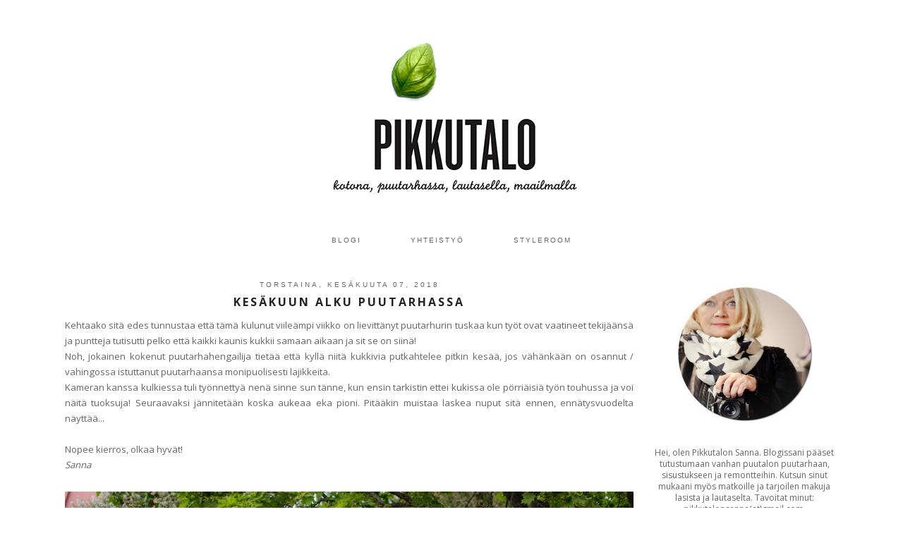

--- FILE ---
content_type: text/html; charset=UTF-8
request_url: https://www.pikkutalo.com/2018/06/kesakuun-alku-puutarhassa.html
body_size: 27906
content:
<!DOCTYPE html>
<html class='v2' dir='ltr' prefix='og: http://ogp.me/ns#' xmlns='http://www.w3.org/1999/xhtml' xmlns:b='http://www.google.com/2005/gml/b' xmlns:data='http://www.google.com/2005/gml/data' xmlns:expr='http://www.google.com/2005/gml/expr'>
<head>
<link href='https://www.blogger.com/static/v1/widgets/335934321-css_bundle_v2.css' rel='stylesheet' type='text/css'/>
<link href='//ajax.googleapis.com' rel='dns-prefetch'/>
<link href='//fonts.googleapis.com' rel='dns-prefetch'/>
<link href='//cdnjs.cloudflare.com' rel='dns-prefetch'/>
<link href='//pipdigz.co.uk' rel='dns-prefetch'/>
<meta content='width=1100' name='viewport'/>
<meta content='text/html; charset=UTF-8' http-equiv='Content-Type'/>
<meta content='blogger' name='generator'/>
<link href='https://www.pikkutalo.com/favicon.ico' rel='icon' type='image/x-icon'/>
<link href='https://www.pikkutalo.com/2018/06/kesakuun-alku-puutarhassa.html' rel='canonical'/>
<link rel="alternate" type="application/atom+xml" title="Pikkutalo - Atom" href="https://www.pikkutalo.com/feeds/posts/default" />
<link rel="alternate" type="application/rss+xml" title="Pikkutalo - RSS" href="https://www.pikkutalo.com/feeds/posts/default?alt=rss" />
<link rel="service.post" type="application/atom+xml" title="Pikkutalo - Atom" href="https://www.blogger.com/feeds/3291363138395199566/posts/default" />

<link rel="alternate" type="application/atom+xml" title="Pikkutalo - Atom" href="https://www.pikkutalo.com/feeds/146533529209599015/comments/default" />
<!--Can't find substitution for tag [blog.ieCssRetrofitLinks]-->
<link href='https://blogger.googleusercontent.com/img/b/R29vZ2xl/AVvXsEh1_xDz_qISnMKgHJlfXgu_O7OLhnpLJ-4gbARnppmxzNrZGT3BBBYVuZEvViJDdoTz1-h8ZOOOPVHyKjWAp8jUE9TywKPZhAhSZY4gM7jupB4-f8HZKkt7nyWkA_7YWfXjlZOaCXM7vRGv/s1600/IMG_2445.jpg' rel='image_src'/>
<meta content='Kuulumisia kesäkuun alun puutarhasta: Syreenien ja ruusujen tuoksusinfoniaa  ihastellessa voi olla kiitollinen vähän viileämmästä viikosta.' name='description'/>
<meta content='https://www.pikkutalo.com/2018/06/kesakuun-alku-puutarhassa.html' property='og:url'/>
<meta content='Kesäkuun alku puutarhassa' property='og:title'/>
<meta content='Kuulumisia kesäkuun alun puutarhasta: Syreenien ja ruusujen tuoksusinfoniaa  ihastellessa voi olla kiitollinen vähän viileämmästä viikosta.' property='og:description'/>
<meta content='https://blogger.googleusercontent.com/img/b/R29vZ2xl/AVvXsEh1_xDz_qISnMKgHJlfXgu_O7OLhnpLJ-4gbARnppmxzNrZGT3BBBYVuZEvViJDdoTz1-h8ZOOOPVHyKjWAp8jUE9TywKPZhAhSZY4gM7jupB4-f8HZKkt7nyWkA_7YWfXjlZOaCXM7vRGv/w1200-h630-p-k-no-nu/IMG_2445.jpg' property='og:image'/>
<title>
Kesäkuun alku puutarhassa | Pikkutalo
</title>
<!-- <meta expr:content='data:blog.pageTitle' property='og:title'/> -->
<meta content='article' property='og:type'/>
<!-- <meta expr:content='data:blog.canonicalUrl' property='og:url'/> -->
<meta content='https://blogger.googleusercontent.com/img/b/R29vZ2xl/AVvXsEh1_xDz_qISnMKgHJlfXgu_O7OLhnpLJ-4gbARnppmxzNrZGT3BBBYVuZEvViJDdoTz1-h8ZOOOPVHyKjWAp8jUE9TywKPZhAhSZY4gM7jupB4-f8HZKkt7nyWkA_7YWfXjlZOaCXM7vRGv/s1600/IMG_2445.jpg' property='og:image'/>
<meta content='Pikkutalo' property='og:site_name'/>
<meta content='Kuulumisia kesäkuun alun puutarhasta: Syreenien ja ruusujen tuoksusinfoniaa  ihastellessa voi olla kiitollinen vähän viileämmästä viikosta.' name='og:description'/>
<meta content='https://www.pikkutalo.com/' name='twitter:domain'/>
<meta content='Kesäkuun alku puutarhassa' name='twitter:title'/>
<meta content='summary_large_image' name='twitter:card'/>
<meta content='https://blogger.googleusercontent.com/img/b/R29vZ2xl/AVvXsEh1_xDz_qISnMKgHJlfXgu_O7OLhnpLJ-4gbARnppmxzNrZGT3BBBYVuZEvViJDdoTz1-h8ZOOOPVHyKjWAp8jUE9TywKPZhAhSZY4gM7jupB4-f8HZKkt7nyWkA_7YWfXjlZOaCXM7vRGv/s1600/IMG_2445.jpg' name='twitter:image'/>
<style type='text/css'>@font-face{font-family:'Crushed';font-style:normal;font-weight:400;font-display:swap;src:url(//fonts.gstatic.com/s/crushed/v32/U9Mc6dym6WXImTlFf1AVuaixPzHIug.woff2)format('woff2');unicode-range:U+0100-02BA,U+02BD-02C5,U+02C7-02CC,U+02CE-02D7,U+02DD-02FF,U+0304,U+0308,U+0329,U+1D00-1DBF,U+1E00-1E9F,U+1EF2-1EFF,U+2020,U+20A0-20AB,U+20AD-20C0,U+2113,U+2C60-2C7F,U+A720-A7FF;}@font-face{font-family:'Crushed';font-style:normal;font-weight:400;font-display:swap;src:url(//fonts.gstatic.com/s/crushed/v32/U9Mc6dym6WXImTlFf14VuaixPzE.woff2)format('woff2');unicode-range:U+0000-00FF,U+0131,U+0152-0153,U+02BB-02BC,U+02C6,U+02DA,U+02DC,U+0304,U+0308,U+0329,U+2000-206F,U+20AC,U+2122,U+2191,U+2193,U+2212,U+2215,U+FEFF,U+FFFD;}@font-face{font-family:'Open Sans';font-style:normal;font-weight:400;font-stretch:100%;font-display:swap;src:url(//fonts.gstatic.com/s/opensans/v44/memvYaGs126MiZpBA-UvWbX2vVnXBbObj2OVTSKmu0SC55K5gw.woff2)format('woff2');unicode-range:U+0460-052F,U+1C80-1C8A,U+20B4,U+2DE0-2DFF,U+A640-A69F,U+FE2E-FE2F;}@font-face{font-family:'Open Sans';font-style:normal;font-weight:400;font-stretch:100%;font-display:swap;src:url(//fonts.gstatic.com/s/opensans/v44/memvYaGs126MiZpBA-UvWbX2vVnXBbObj2OVTSumu0SC55K5gw.woff2)format('woff2');unicode-range:U+0301,U+0400-045F,U+0490-0491,U+04B0-04B1,U+2116;}@font-face{font-family:'Open Sans';font-style:normal;font-weight:400;font-stretch:100%;font-display:swap;src:url(//fonts.gstatic.com/s/opensans/v44/memvYaGs126MiZpBA-UvWbX2vVnXBbObj2OVTSOmu0SC55K5gw.woff2)format('woff2');unicode-range:U+1F00-1FFF;}@font-face{font-family:'Open Sans';font-style:normal;font-weight:400;font-stretch:100%;font-display:swap;src:url(//fonts.gstatic.com/s/opensans/v44/memvYaGs126MiZpBA-UvWbX2vVnXBbObj2OVTSymu0SC55K5gw.woff2)format('woff2');unicode-range:U+0370-0377,U+037A-037F,U+0384-038A,U+038C,U+038E-03A1,U+03A3-03FF;}@font-face{font-family:'Open Sans';font-style:normal;font-weight:400;font-stretch:100%;font-display:swap;src:url(//fonts.gstatic.com/s/opensans/v44/memvYaGs126MiZpBA-UvWbX2vVnXBbObj2OVTS2mu0SC55K5gw.woff2)format('woff2');unicode-range:U+0307-0308,U+0590-05FF,U+200C-2010,U+20AA,U+25CC,U+FB1D-FB4F;}@font-face{font-family:'Open Sans';font-style:normal;font-weight:400;font-stretch:100%;font-display:swap;src:url(//fonts.gstatic.com/s/opensans/v44/memvYaGs126MiZpBA-UvWbX2vVnXBbObj2OVTVOmu0SC55K5gw.woff2)format('woff2');unicode-range:U+0302-0303,U+0305,U+0307-0308,U+0310,U+0312,U+0315,U+031A,U+0326-0327,U+032C,U+032F-0330,U+0332-0333,U+0338,U+033A,U+0346,U+034D,U+0391-03A1,U+03A3-03A9,U+03B1-03C9,U+03D1,U+03D5-03D6,U+03F0-03F1,U+03F4-03F5,U+2016-2017,U+2034-2038,U+203C,U+2040,U+2043,U+2047,U+2050,U+2057,U+205F,U+2070-2071,U+2074-208E,U+2090-209C,U+20D0-20DC,U+20E1,U+20E5-20EF,U+2100-2112,U+2114-2115,U+2117-2121,U+2123-214F,U+2190,U+2192,U+2194-21AE,U+21B0-21E5,U+21F1-21F2,U+21F4-2211,U+2213-2214,U+2216-22FF,U+2308-230B,U+2310,U+2319,U+231C-2321,U+2336-237A,U+237C,U+2395,U+239B-23B7,U+23D0,U+23DC-23E1,U+2474-2475,U+25AF,U+25B3,U+25B7,U+25BD,U+25C1,U+25CA,U+25CC,U+25FB,U+266D-266F,U+27C0-27FF,U+2900-2AFF,U+2B0E-2B11,U+2B30-2B4C,U+2BFE,U+3030,U+FF5B,U+FF5D,U+1D400-1D7FF,U+1EE00-1EEFF;}@font-face{font-family:'Open Sans';font-style:normal;font-weight:400;font-stretch:100%;font-display:swap;src:url(//fonts.gstatic.com/s/opensans/v44/memvYaGs126MiZpBA-UvWbX2vVnXBbObj2OVTUGmu0SC55K5gw.woff2)format('woff2');unicode-range:U+0001-000C,U+000E-001F,U+007F-009F,U+20DD-20E0,U+20E2-20E4,U+2150-218F,U+2190,U+2192,U+2194-2199,U+21AF,U+21E6-21F0,U+21F3,U+2218-2219,U+2299,U+22C4-22C6,U+2300-243F,U+2440-244A,U+2460-24FF,U+25A0-27BF,U+2800-28FF,U+2921-2922,U+2981,U+29BF,U+29EB,U+2B00-2BFF,U+4DC0-4DFF,U+FFF9-FFFB,U+10140-1018E,U+10190-1019C,U+101A0,U+101D0-101FD,U+102E0-102FB,U+10E60-10E7E,U+1D2C0-1D2D3,U+1D2E0-1D37F,U+1F000-1F0FF,U+1F100-1F1AD,U+1F1E6-1F1FF,U+1F30D-1F30F,U+1F315,U+1F31C,U+1F31E,U+1F320-1F32C,U+1F336,U+1F378,U+1F37D,U+1F382,U+1F393-1F39F,U+1F3A7-1F3A8,U+1F3AC-1F3AF,U+1F3C2,U+1F3C4-1F3C6,U+1F3CA-1F3CE,U+1F3D4-1F3E0,U+1F3ED,U+1F3F1-1F3F3,U+1F3F5-1F3F7,U+1F408,U+1F415,U+1F41F,U+1F426,U+1F43F,U+1F441-1F442,U+1F444,U+1F446-1F449,U+1F44C-1F44E,U+1F453,U+1F46A,U+1F47D,U+1F4A3,U+1F4B0,U+1F4B3,U+1F4B9,U+1F4BB,U+1F4BF,U+1F4C8-1F4CB,U+1F4D6,U+1F4DA,U+1F4DF,U+1F4E3-1F4E6,U+1F4EA-1F4ED,U+1F4F7,U+1F4F9-1F4FB,U+1F4FD-1F4FE,U+1F503,U+1F507-1F50B,U+1F50D,U+1F512-1F513,U+1F53E-1F54A,U+1F54F-1F5FA,U+1F610,U+1F650-1F67F,U+1F687,U+1F68D,U+1F691,U+1F694,U+1F698,U+1F6AD,U+1F6B2,U+1F6B9-1F6BA,U+1F6BC,U+1F6C6-1F6CF,U+1F6D3-1F6D7,U+1F6E0-1F6EA,U+1F6F0-1F6F3,U+1F6F7-1F6FC,U+1F700-1F7FF,U+1F800-1F80B,U+1F810-1F847,U+1F850-1F859,U+1F860-1F887,U+1F890-1F8AD,U+1F8B0-1F8BB,U+1F8C0-1F8C1,U+1F900-1F90B,U+1F93B,U+1F946,U+1F984,U+1F996,U+1F9E9,U+1FA00-1FA6F,U+1FA70-1FA7C,U+1FA80-1FA89,U+1FA8F-1FAC6,U+1FACE-1FADC,U+1FADF-1FAE9,U+1FAF0-1FAF8,U+1FB00-1FBFF;}@font-face{font-family:'Open Sans';font-style:normal;font-weight:400;font-stretch:100%;font-display:swap;src:url(//fonts.gstatic.com/s/opensans/v44/memvYaGs126MiZpBA-UvWbX2vVnXBbObj2OVTSCmu0SC55K5gw.woff2)format('woff2');unicode-range:U+0102-0103,U+0110-0111,U+0128-0129,U+0168-0169,U+01A0-01A1,U+01AF-01B0,U+0300-0301,U+0303-0304,U+0308-0309,U+0323,U+0329,U+1EA0-1EF9,U+20AB;}@font-face{font-family:'Open Sans';font-style:normal;font-weight:400;font-stretch:100%;font-display:swap;src:url(//fonts.gstatic.com/s/opensans/v44/memvYaGs126MiZpBA-UvWbX2vVnXBbObj2OVTSGmu0SC55K5gw.woff2)format('woff2');unicode-range:U+0100-02BA,U+02BD-02C5,U+02C7-02CC,U+02CE-02D7,U+02DD-02FF,U+0304,U+0308,U+0329,U+1D00-1DBF,U+1E00-1E9F,U+1EF2-1EFF,U+2020,U+20A0-20AB,U+20AD-20C0,U+2113,U+2C60-2C7F,U+A720-A7FF;}@font-face{font-family:'Open Sans';font-style:normal;font-weight:400;font-stretch:100%;font-display:swap;src:url(//fonts.gstatic.com/s/opensans/v44/memvYaGs126MiZpBA-UvWbX2vVnXBbObj2OVTS-mu0SC55I.woff2)format('woff2');unicode-range:U+0000-00FF,U+0131,U+0152-0153,U+02BB-02BC,U+02C6,U+02DA,U+02DC,U+0304,U+0308,U+0329,U+2000-206F,U+20AC,U+2122,U+2191,U+2193,U+2212,U+2215,U+FEFF,U+FFFD;}@font-face{font-family:'Open Sans';font-style:normal;font-weight:700;font-stretch:100%;font-display:swap;src:url(//fonts.gstatic.com/s/opensans/v44/memvYaGs126MiZpBA-UvWbX2vVnXBbObj2OVTSKmu0SC55K5gw.woff2)format('woff2');unicode-range:U+0460-052F,U+1C80-1C8A,U+20B4,U+2DE0-2DFF,U+A640-A69F,U+FE2E-FE2F;}@font-face{font-family:'Open Sans';font-style:normal;font-weight:700;font-stretch:100%;font-display:swap;src:url(//fonts.gstatic.com/s/opensans/v44/memvYaGs126MiZpBA-UvWbX2vVnXBbObj2OVTSumu0SC55K5gw.woff2)format('woff2');unicode-range:U+0301,U+0400-045F,U+0490-0491,U+04B0-04B1,U+2116;}@font-face{font-family:'Open Sans';font-style:normal;font-weight:700;font-stretch:100%;font-display:swap;src:url(//fonts.gstatic.com/s/opensans/v44/memvYaGs126MiZpBA-UvWbX2vVnXBbObj2OVTSOmu0SC55K5gw.woff2)format('woff2');unicode-range:U+1F00-1FFF;}@font-face{font-family:'Open Sans';font-style:normal;font-weight:700;font-stretch:100%;font-display:swap;src:url(//fonts.gstatic.com/s/opensans/v44/memvYaGs126MiZpBA-UvWbX2vVnXBbObj2OVTSymu0SC55K5gw.woff2)format('woff2');unicode-range:U+0370-0377,U+037A-037F,U+0384-038A,U+038C,U+038E-03A1,U+03A3-03FF;}@font-face{font-family:'Open Sans';font-style:normal;font-weight:700;font-stretch:100%;font-display:swap;src:url(//fonts.gstatic.com/s/opensans/v44/memvYaGs126MiZpBA-UvWbX2vVnXBbObj2OVTS2mu0SC55K5gw.woff2)format('woff2');unicode-range:U+0307-0308,U+0590-05FF,U+200C-2010,U+20AA,U+25CC,U+FB1D-FB4F;}@font-face{font-family:'Open Sans';font-style:normal;font-weight:700;font-stretch:100%;font-display:swap;src:url(//fonts.gstatic.com/s/opensans/v44/memvYaGs126MiZpBA-UvWbX2vVnXBbObj2OVTVOmu0SC55K5gw.woff2)format('woff2');unicode-range:U+0302-0303,U+0305,U+0307-0308,U+0310,U+0312,U+0315,U+031A,U+0326-0327,U+032C,U+032F-0330,U+0332-0333,U+0338,U+033A,U+0346,U+034D,U+0391-03A1,U+03A3-03A9,U+03B1-03C9,U+03D1,U+03D5-03D6,U+03F0-03F1,U+03F4-03F5,U+2016-2017,U+2034-2038,U+203C,U+2040,U+2043,U+2047,U+2050,U+2057,U+205F,U+2070-2071,U+2074-208E,U+2090-209C,U+20D0-20DC,U+20E1,U+20E5-20EF,U+2100-2112,U+2114-2115,U+2117-2121,U+2123-214F,U+2190,U+2192,U+2194-21AE,U+21B0-21E5,U+21F1-21F2,U+21F4-2211,U+2213-2214,U+2216-22FF,U+2308-230B,U+2310,U+2319,U+231C-2321,U+2336-237A,U+237C,U+2395,U+239B-23B7,U+23D0,U+23DC-23E1,U+2474-2475,U+25AF,U+25B3,U+25B7,U+25BD,U+25C1,U+25CA,U+25CC,U+25FB,U+266D-266F,U+27C0-27FF,U+2900-2AFF,U+2B0E-2B11,U+2B30-2B4C,U+2BFE,U+3030,U+FF5B,U+FF5D,U+1D400-1D7FF,U+1EE00-1EEFF;}@font-face{font-family:'Open Sans';font-style:normal;font-weight:700;font-stretch:100%;font-display:swap;src:url(//fonts.gstatic.com/s/opensans/v44/memvYaGs126MiZpBA-UvWbX2vVnXBbObj2OVTUGmu0SC55K5gw.woff2)format('woff2');unicode-range:U+0001-000C,U+000E-001F,U+007F-009F,U+20DD-20E0,U+20E2-20E4,U+2150-218F,U+2190,U+2192,U+2194-2199,U+21AF,U+21E6-21F0,U+21F3,U+2218-2219,U+2299,U+22C4-22C6,U+2300-243F,U+2440-244A,U+2460-24FF,U+25A0-27BF,U+2800-28FF,U+2921-2922,U+2981,U+29BF,U+29EB,U+2B00-2BFF,U+4DC0-4DFF,U+FFF9-FFFB,U+10140-1018E,U+10190-1019C,U+101A0,U+101D0-101FD,U+102E0-102FB,U+10E60-10E7E,U+1D2C0-1D2D3,U+1D2E0-1D37F,U+1F000-1F0FF,U+1F100-1F1AD,U+1F1E6-1F1FF,U+1F30D-1F30F,U+1F315,U+1F31C,U+1F31E,U+1F320-1F32C,U+1F336,U+1F378,U+1F37D,U+1F382,U+1F393-1F39F,U+1F3A7-1F3A8,U+1F3AC-1F3AF,U+1F3C2,U+1F3C4-1F3C6,U+1F3CA-1F3CE,U+1F3D4-1F3E0,U+1F3ED,U+1F3F1-1F3F3,U+1F3F5-1F3F7,U+1F408,U+1F415,U+1F41F,U+1F426,U+1F43F,U+1F441-1F442,U+1F444,U+1F446-1F449,U+1F44C-1F44E,U+1F453,U+1F46A,U+1F47D,U+1F4A3,U+1F4B0,U+1F4B3,U+1F4B9,U+1F4BB,U+1F4BF,U+1F4C8-1F4CB,U+1F4D6,U+1F4DA,U+1F4DF,U+1F4E3-1F4E6,U+1F4EA-1F4ED,U+1F4F7,U+1F4F9-1F4FB,U+1F4FD-1F4FE,U+1F503,U+1F507-1F50B,U+1F50D,U+1F512-1F513,U+1F53E-1F54A,U+1F54F-1F5FA,U+1F610,U+1F650-1F67F,U+1F687,U+1F68D,U+1F691,U+1F694,U+1F698,U+1F6AD,U+1F6B2,U+1F6B9-1F6BA,U+1F6BC,U+1F6C6-1F6CF,U+1F6D3-1F6D7,U+1F6E0-1F6EA,U+1F6F0-1F6F3,U+1F6F7-1F6FC,U+1F700-1F7FF,U+1F800-1F80B,U+1F810-1F847,U+1F850-1F859,U+1F860-1F887,U+1F890-1F8AD,U+1F8B0-1F8BB,U+1F8C0-1F8C1,U+1F900-1F90B,U+1F93B,U+1F946,U+1F984,U+1F996,U+1F9E9,U+1FA00-1FA6F,U+1FA70-1FA7C,U+1FA80-1FA89,U+1FA8F-1FAC6,U+1FACE-1FADC,U+1FADF-1FAE9,U+1FAF0-1FAF8,U+1FB00-1FBFF;}@font-face{font-family:'Open Sans';font-style:normal;font-weight:700;font-stretch:100%;font-display:swap;src:url(//fonts.gstatic.com/s/opensans/v44/memvYaGs126MiZpBA-UvWbX2vVnXBbObj2OVTSCmu0SC55K5gw.woff2)format('woff2');unicode-range:U+0102-0103,U+0110-0111,U+0128-0129,U+0168-0169,U+01A0-01A1,U+01AF-01B0,U+0300-0301,U+0303-0304,U+0308-0309,U+0323,U+0329,U+1EA0-1EF9,U+20AB;}@font-face{font-family:'Open Sans';font-style:normal;font-weight:700;font-stretch:100%;font-display:swap;src:url(//fonts.gstatic.com/s/opensans/v44/memvYaGs126MiZpBA-UvWbX2vVnXBbObj2OVTSGmu0SC55K5gw.woff2)format('woff2');unicode-range:U+0100-02BA,U+02BD-02C5,U+02C7-02CC,U+02CE-02D7,U+02DD-02FF,U+0304,U+0308,U+0329,U+1D00-1DBF,U+1E00-1E9F,U+1EF2-1EFF,U+2020,U+20A0-20AB,U+20AD-20C0,U+2113,U+2C60-2C7F,U+A720-A7FF;}@font-face{font-family:'Open Sans';font-style:normal;font-weight:700;font-stretch:100%;font-display:swap;src:url(//fonts.gstatic.com/s/opensans/v44/memvYaGs126MiZpBA-UvWbX2vVnXBbObj2OVTS-mu0SC55I.woff2)format('woff2');unicode-range:U+0000-00FF,U+0131,U+0152-0153,U+02BB-02BC,U+02C6,U+02DA,U+02DC,U+0304,U+0308,U+0329,U+2000-206F,U+20AC,U+2122,U+2191,U+2193,U+2212,U+2215,U+FEFF,U+FFFD;}</style>
<style id='page-skin-1' type='text/css'><!--
/*
-----------------------------------------------
Name: Valentine
Designer: pipdig Ltd.
URL: https://www.pipdig.co/
Version: 2
License: Copyright 2016. All rights reserved.
*** Some of the assets in this template are tracked. ***
*** Any reproduction, copying or reselling of this template is not permitted. ***
-----------------------------------------------
<Group description="Page Text" selector="">
<Variable name="body.font" description="Font" type="font" default="normal normal 13px Times New Roman"/>
<Variable name="header.color" description="Header Color" type="color" default="#a6a6a6"/>
<Variable name="body.text.color" description="Text Color" type="color" default="#666666"/>
<Variable name="body.link.color" description="Link Color" type="color" default="#000000"/>
<Variable name="body.link.color.hover" description="Hover Color" type="color" default="#bbbbbb"/>
</Group>
<Group description="Template Colors" selector="">
<Variable name="body.background.color" description="Outer Background Color" type="color" default="#ffffff"/>
</Group>
<Group description="Navbar" selector="">
<Variable name="navbar.text.font" description="Navbar Font" type="font" default="normal normal 10px Times New Roman" />
<Variable name="navbar.text.color" description="Navbar Text Color" type="color" default="#666666" />
<Variable name="navbar.text.color.hover" description="Navbar Text Hover Color" type="color" default="#bd1515" />
<Variable name="navbar.background.color" description="Navbar Background Color" type="color" default="#ffffff" />
<Variable name="navbar.background.color.hover" description="Navbar Background Hover Color" type="color" default="#f4f4f4" />
</Group>
<Group description="Blog Header" selector="">
<Variable name="header.text.font" description="Header Font" type="font" default="60px SignaMedz" />
<Variable name="header.text.color" description="Header Color" type="color" default="#a6a6a6" />
</Group>
<Group description="Post Titles" selector="">
<Variable name="post.title.font" description="Font" type="font" default="normal normal 16px Times New Roman"/>
<Variable name="post.title.color" description="Color" type="color" default="#222222" />
<Variable name="post.title.color.hover" description="Hover Color" type="color" default="#7f7f7f" />
</Group>
<Group description="Date Header" selector="">
<Variable name="date.header.font" description="Font" type="font" default="normal normal 10px Times New Roman"/>
<Variable name="date.header.color" description="Text Color" type="color" default="#666666"/>
</Group>
<Group description="Sidebar Titles" selector="">
<Variable name="widget.title.font" description="Title Font" type="font" default="normal normal 10px Times New Roman"/>
<Variable name="widget.title.text.color" description="Title Color" type="color" default="#666666"/>
</Group>
<Group description="Social Icons" selector="">
<Variable name="socialz.color" description="Social Icon Color" type="color" default="#666666"/>
<Variable name="socialz.color.hover" description="Social Icon Hover Color" type="color" default="#7f7f7f"/>
</Group>
*/
@import url(//pipdigz.co.uk/fonts/4ug0weru490jeru1gd034s0r/style.css);
body, .body-fauxcolumn-outer {
background: #ffffff;
font: normal normal 12px Open Sans;
color: #666666;
padding: 0;
}
html body .region-inner {
min-width: 0;
max-width: 100%;
width: auto;
}
a:link {
text-decoration:none;
color: #000;
transition: all 0.25s ease-out; -o-transition: all 0.25s ease-out; -moz-transition: all 0.25s ease-out; -webkit-transition: all 0.25s ease-out;
max-width:100%;
}
a:visited {
text-decoration:none;
color: #000;
}
a:hover {
text-decoration:none;
color: #ddd;
}
.post-body a {
color: #000000;
margin:0 !important;
transition: all 0.25s ease-out; -o-transition: all 0.25s ease-out; -moz-transition: all 0.25s ease-out; -webkit-transition: all 0.25s ease-out;
}
.post-body a:hover {
color: #bbbbbb;
}
.navbar,.Attribution,.post-share-buttons.goog-inline-block{display:none;}
#header-inner{margin-top:20px;}
.body-fauxcolumn-outer .fauxcolumn-inner {
background: transparent none repeat scroll top left;
_background-image: none;
}
.body-fauxcolumn-outer .cap-top {
position: absolute;
z-index: 1;
height: 400px;
width: 100%;
}
.body-fauxcolumn-outer .cap-top .cap-left {
width: 100%;
background: transparent none repeat-x scroll top left;
_background-image: none;
}
.content-outer {
margin-bottom: 1px;
}
.content-inner {
background-color: #fff;
}
#crosscol.section{margin:0;}
.post-body h2, .post-body h3, .post-body h4, .post-body h5, .post-body h6 {font:normal bold 16px Open Sans,sans-serif;letter-spacing:2px;text-transform:uppercase;font-weight: 400 !important;margin: 25px 0;}
.post-body h2 {font-size: 18px}
.post-body h3 {font-size: 17px}
.post-body h4 {font-size: 16px}
.post-body h5 {font-size: 16px}
.post-body h6 {font-size: 15px}
.socialz {text-align:center}
.socialz a {color: #666666; margin: 0 8px; font-size: 24px;-webkit-transition: all 0.25s ease-out; -moz-transition: all 0.25s ease-out; -ms-transition: all 0.25s ease-out; -o-transition: all 0.25s ease-out;transition: all 0.25s ease-out;}
.socialz a:hover {color: #7f7f7f;}
.socialz .fa {transition: all 0.25s ease-out; -o-transition: all 0.25s ease-out; -moz-transition: all 0.25s ease-out; -webkit-transition: all 0.25s ease-out;}
.socialz img {width:24px;height:24px;margin:2px 7px;padding:3px;-webkit-transition: all 0.25s ease-out; -moz-transition: all 0.25s ease-out; -ms-transition: all 0.25s ease-out; -o-transition: all 0.25s ease-out;transition: all 0.25s ease-out;}
.socialz img:hover {opacity:.3}
.addthis_toolbox {font:normal normal 10px Arial, Tahoma, Helvetica, FreeSans, sans-serif;letter-spacing:1px;margin-top:23px}
.addthis_toolbox .fa{color:#666666;font-size:18px;margin-left:8px;transition: all 0.2s ease-out; -o-transition: all 0.2s ease-out; -moz-transition: all 0.2s ease-out; -webkit-transition: all 0.2s ease-out;}
.addthis_toolbox .fa:hover{color:#7f7f7f}
.post-share-buttons.goog-inline-block {display: none;}
.post-body img {opacity:1;transition: opacity .25s ease-in-out; -moz-transition: opacity .25s ease-in-out; -webkit-transition: opacity .25s ease-in-out;}
.post-body img:hover {opacity:.78;}
.sidebar h2, .foot h2, .BlogArchive h2 {
font: normal normal 10px Arial, Tahoma, Helvetica, FreeSans, sans-serif;
color: #666666;
letter-spacing: 2px;
text-align: center;
text-transform: uppercase;
padding:10px 0 0;
margin-bottom:15px;
}
.status-msg-wrap{margin: 30px auto !important;font-size:100%;}
.status-msg-body{font:10px arial, sans-serif;text-transform:uppercase;letter-spacing:1px;color:#666;}
.status-msg-border{border:1px solid #fff; opacity:0.25;}
.status-msg-bg{background-color:#fff}
.post-labels {
margin-top: 5px;
}
/* Header
----------------------------------------------- */
.header-outer {
background: transparent none repeat-x scroll 0 -400px;
_background-image: none;
}
.Header h1 {
font: italic bold 60px Crushed;
color: #a6a6a6;
text-align:center;
margin: 20px auto 35px;
}
#Header1_headerimg{margin:15px auto 35px;}
.Header h1 a {
color: #a6a6a6;
}
.Header .description {
color: #666;
text-align:center;
}
.header-inner .Header .titlewrapper {
padding: 0 0 10px;
}
.header-inner .Header .descriptionwrapper {
padding: 0 0;
display:none;
/* font:italic bold 60px Crushed; font-size: 22px;
letter-spacing:1px;
margin-bottom:40px; */
}
.tr-caption-container {table-layout: fixed; width: 100%;}
/* Tabs
----------------------------------------------- */
.tabs-inner {padding:0 10px}
.slicknav_menu {display:none;}
.slicknav_menu {background:#ffffff;}
.slicknav_menu .slicknav_menutxt {font: normal bold 16px Open Sans;font-size: 18px;}
.slicknav_nav {font: normal bold 16px Open Sans;font-size: 12px;}
.slicknav_nav a, .slicknav_nav, .slicknav_menu .slicknav_menutxt{color: #666666;}
.slicknav_menu .slicknav_icon-bar {background-color: #f4f4f4;}
.sticky{
position: fixed;
top: 0;
left: 0;
width: 100%;
background: #fff;
opacity: .92;
z-index:9;
box-shadow:none!important;
}
.tabs .widget ul, .tabs .widget ul {overflow:visible;}
.navdiv{
font: normal normal 10px Arial, Tahoma, Helvetica, FreeSans, sans-serif;
width:100%;
text-transform:uppercase;
letter-spacing:2px;
}
.navdiv a{
color: #666666;
transition: all 0.25s ease-out; -o-transition: all 0.25s ease-out; -moz-transition: all 0.25s ease-out; -webkit-transition: all 0.25s ease-out;
/* min-width: 120px; */
}
nav {
margin: 0 auto;
text-align: center;
line-height:.8em;
}
.dropdown {
}
nav ul ul {
display: none;
}
nav ul li:hover > ul {
display: block;
}
nav ul {
list-style: none;
position: relative;
display: inline-table;
margin:0;
padding:0;
line-height:1.4em;
}
nav ul:after {
content: ""; clear: both; display: block;
}
nav ul li {
float: left;
z-index: 5000;
}
nav ul a:hover {
background: #f4f4f4;
color: #333;
}
nav ul li a {
display: block;
padding: 10px 35px;
color: #666666;
text-decoration: none;
}
nav ul ul {
padding: 0;
position: absolute;
top: 100%;
}
nav ul ul li {
float: none !important;
position: relative;
}
nav ul ul li a {
padding: 10px 35px;
color: #666666;
background: #fff;
opacity: .95;
text-align: left;
}
nav ul ul li a:hover {
background: #f4f4f4;
}
nav ul ul ul {
position: absolute;
left: 100%;
top:0;
}
/* Columns
----------------------------------------------- */
.main-outer {
border-top: 0 solid transparent;
}
.fauxcolumn-left-outer .fauxcolumn-inner {
border-right: 1px solid transparent;
}
.fauxcolumn-right-outer .fauxcolumn-inner {
border-left: 0px solid transparent;
}
.sidebar {
text-align:center;
margin: 0;
}
/* Headings
----------------------------------------------- */
h2 {
margin: 0 0 1em 0;
color: #000;
}
/* Widgets
----------------------------------------------- */
.widget .zippy {
color: #ddd;
}
.widget .popular-posts ul {
list-style: none;
padding:0;
}
.PopularPosts .item-thumbnail {float:none;margin:0;}
.PopularPosts .item-title {
font: normal bold 16px Open Sans;
font-size: 15px;
color: #222222;
letter-spacing: 1px;
padding-bottom: 0.2em;
text-transform: uppercase;
}
.PopularPosts img{width:100%;height:auto;transition: all 0.2s ease-out; -o-transition: all 0.2s ease-out; -moz-transition: all 0.2s ease-out; -webkit-transition: all 0.2s ease-out;}
.PopularPosts img:hover{opacity:.7;}
.popular-posts .item-snippet {display: none;}
.widget.Stats {
text-align: center;
}
.widget img {
max-width: 100%;
height:auto;
}
.linkwithin_outer {
display: none;
}
.post_here_link {
display: none;
}
#git_title > span,#git_title_bar span {font:normal bold 16px Open Sans;font-size:16px;letter-spacing: 2px;text-transform: uppercase;font-weight:400 !important}
#git_wrapper_0, #git_wrapper_1, #git_wrapper_2, #git_wrapper_3, #git_wrapper_4, #git_wrapper_5, #git_wrapper_6, #git_wrapper_7, #git_wrapper_8, #git_wrapper_29, #git_wrapper_10, #git_wrapper_11, #git_wrapper_12  {
border:none !important;
}
.gslide_img {padding:0 !important;border:none !important;}
.gslide{transition: all 0.25s ease-out; -o-transition: all 0.25s ease-out; -moz-transition: all 0.25s ease-out; -webkit-transition: all 0.25s ease-out;}
.gslide:hover{opacity:.7}
.more, .jump-link > a {
box-sizing: border-box;
border: 1px solid #ddd;
color: #666666 !important;
display: block;
padding: 11px 0;
position: relative;
text-align: center;
text-decoration: none !important;
text-transform: uppercase;
top: 8px;
width: 100%;
letter-spacing:3px;
font: normal normal 10px Arial, Tahoma, Helvetica, FreeSans, sans-serif;
}
.more:hover, .jump-link > a:hover{
background: #f4f4f4 !important;
border-color: #f4f4f4 !important;
color: #666666 !important;
}
.jump-link {
margin-top: 15px;
}
.cycle-slideshow {z-index: 0;}
#slide-container {
height: 400px;
position: relative;
width: 100%;
overflow:hidden;
}
#slider {
height: 400px;
width: 100%;
overflow: hidden;
}
#slide-container img {
height: auto;
width: 100%;
}
.slide-desc {
background: #fff;
color: #222;
padding: 0 7px 10px 7px;
position: absolute;
text-align: center;
left:0;
bottom: 35px;
width:100%;
opacity:.92;
z-index: 8;
}
.slide-desc h2 {
font:normal bold 16px Open Sans;
display: block;
text-transform: uppercase;
color:#333;
letter-spacing:1px;
}
.crosscol .widget-content {
position: relative;
}
#slider ul, #slider li,
#slider2 ul, #slider2 li {
margin: 0;
padding: 0;
list-style: none;
}
#slider2 {
margin-top: 1em;
}
#slider li, #slider2 li {
width: 100%;
height: auto;
overflow: hidden;
}
.cycle-prev, .cycle-next { position: absolute; top: 0; width: 11%; opacity: 0.4; filter: alpha(opacity=40); z-index: 800; height: 100%; cursor: pointer; }
.cycle-prev { left: 0;  background: url('https://pipdigz.co.uk/slider_left.png') 50% 50% no-repeat;}
.cycle-next { right: 0; background: url('https://pipdigz.co.uk/slider_right.png') 50% 50% no-repeat;}
.cycle-prev:hover, .cycle-next:hover { opacity: .8; filter: alpha(opacity=80) }
/* Posts
----------------------------------------------- */
h2.date-header {
font: normal normal 10px Arial, Tahoma, Helvetica, FreeSans, sans-serif;
color: #666666;
height:2px;
margin: 0 !important;
text-align:center;
background:#fff;
}
.date-header span {
background-color: #fff;
padding: 0 15px;
position: relative;
top: -5px;
letter-spacing:3px;
text-transform:uppercase;
}
.main-inner {
padding-top: 45px;
padding-bottom: 65px;
}
.main-inner .column-center-inner {
padding: 0 0;
}
.main-inner .column-center-inner .section {
margin: 0 1em;
}
.post {
margin: 0 0 55px 0;
}
.comments h4 {
font: normal bold 16px Open Sans;
text-transform:uppercase;
letter-spacing:2px;
margin: .5em 0 0;
color: #222222;
}
h3.post-title{
font: normal bold 16px Open Sans;
margin: .75em 0 0;
text-align:center;
text-transform:uppercase;
letter-spacing:3px;
color: #222222;
}
.post-title a{
text-decoration:none;
color: #222222;
padding:3px;
}
.post-title a:hover {
color: #7f7f7f;
}
.post-body {
font-size: 110%;
line-height: 1.7;
position: relative;
text-align:justify;
}
.post-body img{max-width:100%;height:auto;padding:0 !important;margin:5px 0 0;}
.post-body img,
.post-body img, .post-body .tr-caption-container {
padding: 5px;
}
.post-body .tr-caption-container {
color: #333333;
}
.post-body .tr-caption-container img {
padding: 0;
background: transparent;
border: none;
}
.post-header {
margin: 0 0 1em;
line-height: 1.6;
font-size: 90%;
}
.post-footer {
margin: 30px -2px 0;
line-height: 1.6;
font: 10px arial,sans-serif;
text-transform:uppercase;
letter-spacing: 1px;
color: #666;
}
.post-footer a {
color:#666;
}
.post-footer a:hover {
color:#000;
}
#comments .comment-author {
padding-top: 1.5em;
border-top: 1px solid transparent;
background-position: 0 1.5em;
}
#comments .comment-author:first-child {
padding-top: 0;
border-top: none;
}
.avatar-image-container {
margin: .2em 0 0;
}
#comments .avatar-image-container img {
border-radius:50%;
}
input.gsc-search-button,input.gsc-input,.follow-by-email-address{border:1px solid #ccc !important;}
input.gsc-input {width:97% !important;}
.FollowByEmail .follow-by-email-inner .follow-by-email-submit {border:1px solid #ccc !important; background:#eee !important; color:#222 !important; border-radius: 0 !important; font: 10px arial,sans-serif; letter-spacing:1px; text-transform: uppercase;}
/* Comments
----------------------------------------------- */
.comments .comments-content .icon.blog-author {
background-repeat: no-repeat;
background-image: url([data-uri]);
background-size: 16px 16px;
}
.comments .comments-content .loadmore a {
border-top: 1px solid #eee;
border-bottom: 1px solid #eee;
}
.comments .comment-thread.inline-thread {
background-color: #fff;
}
.comments .continue {
border-top: 1px solid #eee;
}
/* Accents
---------------------------------------------- */
.section-columns td.columns-cell {
border-left: 0px solid transparent;
}
.blog-pager-older-link, .home-link,
.blog-pager-newer-link {
background-color: #ffffff;
padding: 5px;
}
#blog-pager a{font:18px times new roman,times,serif;color:#000;text-transform:uppercase;letter-spacing:2px;-webkit-transition: all 0.25s ease-out; -moz-transition: all 0.25s ease-out; -ms-transition: all 0.25s ease-out; -o-transition: all 0.25s ease-out;transition: all 0.25s ease-out;}
#blog-pager a:hover{opacity:.3;}
.blog-pager-newer-link {
background: url(https://sites.google.com/site/pipdigz/arrow_left_sml.png) no-repeat scroll left 8px #fff;
padding-left: 22px;
}
.blog-pager-older-link {
background: url(https://sites.google.com/site/pipdigz/arrow_right_sml.png) no-repeat scroll right 8px #fff;
padding-right: 22px;
}
.blog-feeds, .post-feeds {
font: 10px arial,sans-serif;
letter-spacing: 2px;
text-transform: uppercase;
margin-top:40px;
}
input.gsc-input {
padding: 7px 6px !important;
font: 10px arial,sans-serif;
width:96% !important;
text-transform:uppercase;
letter-spacing:1px;
transition: all 0.25s ease-out; -o-transition: all 0.25s ease-out; -moz-transition: all 0.25s ease-out; -webkit-transition: all 0.25s ease-out;
}
input.gsc-input:focus {
border-color:#f9f9f9;
}
input.gsc-search-button {
background: none repeat scroll 0 0 #F1F1F1;
border: 1px solid #ddd;
color: #777;
font: 10px arial,sans-serif;
padding: 6px !important;
text-transform:uppercase;
letter-spacing:1px;
}
#searchform fieldset{margin:0;padding:5px 0;background:#fff;border:1px solid #e7e7e7;color:#666;}
#searchform fieldset:hover{border-color:#ddd}
#s{background:transparent;background:url(//pipdigz.co.uk/icon_search_black.png) no-repeat scroll right 2px / 12px auto transparent;border:0;color:#555;float:left;margin:2px 5%;padding:0 10% 0 0;width:80%}
#back-top{
color: #666666;
background: transparent;
line-height: 100%;
display: inline-block;
position: fixed;
right: 35px;
bottom: 65px;
z-index: 10002;
}
#back-top .fa {font-size: 30px;}
#back-top a{padding:5px;display:block;color:#000000}
#back-top a:hover, #back-top a:focus{color:#bbbbbb}
.credit{position:relative;bottom:0;background:#000;padding:12px 0;width:100%;text-align:center;color:#fff;font:10px Montserrat,sans-serif;letter-spacing: 2px;}
.credit a{color:#fff;text-decoration:none;}
.credit a:hover{color:#07c1b6;text-decoration:none;}
#cookieChoiceInfo {display: none;}
#pipdigem {
width: 100%;
display: block;
margin: 0;
line-height: 0;
height: auto;
}
#pipdigem img {
height: auto;
width: 100%;
}
#pipdigem a {
padding: 0px;
margin: 0px;
display: inline-block;
position:relative;
}
#pipdigem li {
width: 12.5%;
display: inline-block;
margin: 0px !important;
padding: 0px !important;
}
#pipdigem .insta-likes {
width: 100%;
height: 100%;
margin-top: -100%;
opacity: 0;
text-align: center;
letter-spacing: 1px;
background: rgba(255, 255, 255, 0.55);
position: absolute;
font: normal normal 10px Montserrat, Arial, sans-serif;
color: #222;
line-height: normal;
transition: all 0.35s ease-out; -o-transition: all 0.35s ease-out; -moz-transition: all 0.35s ease-out; -webkit-transition: all 0.35s ease-out;
}
#pipdigem a:hover .insta-likes {
opacity:1;
}
.related-posts {
width: 100%;
margin: 2em 0;
float: left;
text-align: center;
}
.related-posts h3 {
margin-bottom: 10px;
color: #222222;
font: normal bold 16px Open Sans;
color: #222222;
font-size: 140%;
text-transform:uppercase;
letter-spacing:1px;
text-align: center;
}
.related-posts ul li {
list-style: none;
margin: 0 5px;
display: inline-block;
vertical-align: top;
text-align: center;
border: none;
}
.related-posts a:hover {
transition: all 0.25s ease-out; -moz-transition: all 0.25s ease-out; -webkit-transition: all 0.25s ease-out;
}
.related-posts a:hover {
opacity: .75;
}
body.mobile  {background:#fff;}
.mobile .body-fauxcolumn-outer {background: transparent none repeat scroll top left;}
.mobile .body-fauxcolumn-outer .cap-top {background-size: 100% auto;}
.mobile .Header h1 {font-size:31px;margin:0 5px;padding:25px 0 0}
body.mobile .AdSense {margin: 0;}
.mobile .tabs-inner .widget ul {margin-left: 0;margin-right: 0;}
.mobile .post {margin: 0;}
.mobile .main-inner .column-center-inner .section {margin: 0;}
.mobile-date-outer{border:0}
.mobile .main-inner .date-outer{margin-bottom:25px}
.mobile .date-header{text-align:center;border-top:1px solid #ddd;}
.mobile .date-header span {padding: 0.1em 10px;margin: 0 -10px;font:normal normal 10px Arial, Tahoma, Helvetica, FreeSans, sans-serif;font-size:10px;letter-spacing:2px;color:#333;background:#fff;position:relative;top:-6px;}
.mobile h3.post-title {margin: 15px auto 10px;font-size:20px;letter-spacing:2px}
.mobile .comments h4 {font-size:17px;}
.mobile #header-inner {padding-bottom:10px;}
.mobile-index-title {font: normal bold 16px Open Sans;font-size:21pxtext-transform:uppercase;letter-spacing:1px;color:#222;margin:0;width:92%;}
.mobile .blog-pager {background: transparent none no-repeat scroll top center;}
.mobile .footer-outer {border-top: none;}
.mobile .main-inner, .mobile .footer-inner {background-color: #ffffff;}
.mobile-index-contents {color: #333333;margin-right:0;}
.mobile-link-button a:link, .mobile-link-button a:visited {color: #ffffff;}
.mobile .tabs-inner .section:first-child {border-top: none;}
.mobile #blog-pager a {font:normal normal 10px Arial, Tahoma, Helvetica, FreeSans, sans-serif;font-size:12px;color:#000;}
.mobile .blog-pager-newer-link {background: none;}
.mobile .blog-pager-older-link {background: none;}
.mobile-link-button {border-radius:0;}
.mobile-link-button a:link, .mobile-link-button a:visited {color: #fff;}
.mobile .mobile-navz .fa{font-size:30px;}
.mobile .blog-pager-older-link .fa, .mobile .blog-pager-newer-link .fa{font-size: 40px;}
.mobile .widget.PageList {display:none;}
.mobile .entry-title{text-align:center;text-transform:uppercase;margin:15px auto 10px;font-size:21px;}
.mobile-desktop-link {margin-top:35px;}
.mobile-desktop-link a {color:#000 !important;}
.mobile .topbar,.mobile #uds-searchControl {display:none;}
.mobile .navdiv {display:none;}
.mobile #Header1_headerimg {margin: 20px auto 20px;}
.mobile .PageList {display:inline;}
.mobile-index-thumbnail{float:none;margin:0;}
.mobile-index-thumbnail img {width:100% !important;height:auto;}
.mobile .description {display:none;}
.mobile .addthis_toolbox {position: relative; font-size:17px;}
.mobile .addthis_toolbox .fa {font-size:18px;}
.mobile #PageList1,.mobile #HTML100,.nav-menu {display:none;}
.mobile .slicknav_menu{display:block}
.mobile .comment-link {position: relative;text-align: center;top: 15px;}
.mobile .more{width:98%;}
.mobile .post-header {display: none;}
.mobile .post-body {font-size: 100%;}

--></style>
<style id='template-skin-1' type='text/css'><!--
body {
min-width: 1140px;
}
.content-outer, .content-fauxcolumn-outer, .region-inner {
min-width: 1140px;
max-width: 1140px;
_width: 1140px;
}
.main-inner .columns {
padding-left: 0;
padding-right: 290px;
}
.main-inner .fauxcolumn-center-outer {
left: 0;
right: 290px;
}
.main-inner .fauxcolumn-left-outer {
width: 0;
}
.main-inner .fauxcolumn-right-outer {
width: 290px;
}
.main-inner .column-left-outer {
width: 0;
right: 100%;
margin-left: -0;
}
.main-inner .column-right-outer {
width: 290px;
margin-right: -290px;
}
#layout {
min-width: 0;
}
#layout .content-outer {
min-width: 0;
width: 800px;
}
#layout .region-inner {
min-width: 0;
width: auto;
}
body#layout .section h4, .Navbar {display:none}
body#layout div.section {min-height: 50px}
body#layout div.layout-widget-description {font-size:11px}
body#layout .widget-content {padding: 6px 9px !important; line-height: 18px;}
body#layout div.layout-title {font-size:14px;}
body#layout div.section {min-height: 50px}
#Label487 {display:none}
--></style>
<style>
.slicknav_btn { position: relative; display: block; vertical-align: middle; float: left; padding: 5px 0; line-height: 1.125em; cursor: pointer; width:100%;}
.slicknav_menu  .slicknav_menutxt { display: block; line-height: 1.188em; float: left; }
.slicknav_menu .slicknav_icon { float: left; margin: 0.188em 0 0 0.438em; }
.slicknav_menu .slicknav_no-text { margin: 0 }
.slicknav_menu .slicknav_icon-bar { display: block; width: 1.12em; height: 0.12em; }
.slicknav_btn .slicknav_icon-bar + .slicknav_icon-bar { margin-top: 0.188em }
.slicknav_nav { clear: both }
.slicknav_nav ul, .slicknav_nav li { display: block; text-align: center}
.slicknav_nav .slicknav_arrow { font-size: 0.8em; margin: 0 0 0 0.4em; }
.slicknav_nav .slicknav_item { cursor: pointer; }
.slicknav_nav .slicknav_row { display: block; }
.slicknav_nav a { display: block }
.slicknav_nav .slicknav_item a,
.slicknav_nav .slicknav_parent-link a { display: inline }
.slicknav_menu:before,
.slicknav_menu:after { content: " "; display: table; }
.slicknav_menu:after { clear: both }
.slicknav_menu { *zoom: 1 }
.slicknav_menu{font-size:23px}.slicknav_btn{margin:5px 5px 6px 0;text-decoration:none}.slicknav_menu .slicknav_menutxt{text-align:center; letter-spacing:3px; float:none; display:inline-block; width:100%;}
.slicknav_menu .slicknav_icon-bar{background-color:#333;display:none}.slicknav_menu{padding:5px;}.slicknav_nav{color:#333;margin:0;padding:0;font:10px arial,sans-serif;text-transform:uppercase;letter-spacing:2px}.slicknav_nav,.slicknav_nav ul{list-style:none;overflow:hidden}.slicknav_nav ul{padding:0;margin:0}.slicknav_nav .slicknav_row{padding:5px 10px;margin:2px 5px}.slicknav_nav a{padding:5px 10px;margin:2px 5px;text-decoration:none;color:#333}.slicknav_nav .slicknav_item a,.slicknav_nav .slicknav_parent-link a{padding:0;margin:0}.slicknav_nav .slicknav_txtnode{margin-left:15px}
</style>
<script src='//ajax.googleapis.com/ajax/libs/jquery/1.8.2/jquery.min.js' type='text/javascript'></script>
<script src='//cdnjs.cloudflare.com/ajax/libs/SlickNav/1.0.10/jquery.slicknav.min.js' type='text/javascript'></script>
<script src='//cdnjs.cloudflare.com/ajax/libs/fitvids/1.1.0/jquery.fitvids.min.js' type='text/javascript'></script>
<link href='https://pipdigz.co.uk/css/core.css' media='all' rel='stylesheet' type='text/css'/>
<script type='text/javascript'>var addthis_config = {"data_track_addressbar": false, "data_track_clickback": false};</script>
<script src='//s7.addthis.com/js/300/addthis_widget.js' type='text/javascript'></script>
<script src='//pipdigz.co.uk/js/g-plus.min.js' type='text/javascript'></script>
<script type='text/javascript'>
        (function(i,s,o,g,r,a,m){i['GoogleAnalyticsObject']=r;i[r]=i[r]||function(){
        (i[r].q=i[r].q||[]).push(arguments)},i[r].l=1*new Date();a=s.createElement(o),
        m=s.getElementsByTagName(o)[0];a.async=1;a.src=g;m.parentNode.insertBefore(a,m)
        })(window,document,'script','https://www.google-analytics.com/analytics.js','ga');
        ga('create', 'UA-61405414-1', 'auto', 'blogger');
        ga('blogger.send', 'pageview');
      </script>
<script>var clementine = 'clementine';</script>
<link href='https://www.blogger.com/dyn-css/authorization.css?targetBlogID=3291363138395199566&amp;zx=73f8536d-e4a7-4fe5-b687-4c8e23af2674' media='none' onload='if(media!=&#39;all&#39;)media=&#39;all&#39;' rel='stylesheet'/><noscript><link href='https://www.blogger.com/dyn-css/authorization.css?targetBlogID=3291363138395199566&amp;zx=73f8536d-e4a7-4fe5-b687-4c8e23af2674' rel='stylesheet'/></noscript>
<meta name='google-adsense-platform-account' content='ca-host-pub-1556223355139109'/>
<meta name='google-adsense-platform-domain' content='blogspot.com'/>

<!-- data-ad-client=ca-pub-8734766852794472 -->

</head>
<body class='loading'>
<script>


  var pipdig_class = 'pipdig-post';



//<![CDATA[
if(typeof(pipdig_class) != 'undefined' && pipdig_class !== null) {
  jQuery('body').addClass(pipdig_class);
}
//]]>
</script>
<div class='body-fauxcolumns'>
<div class='fauxcolumn-outer body-fauxcolumn-outer'>
<div class='cap-top'>
<div class='cap-left'></div>
<div class='cap-right'></div>
</div>
<div class='fauxborder-left'>
<div class='fauxborder-right'></div>
<div class='fauxcolumn-inner'>
</div>
</div>
<div class='cap-bottom'>
<div class='cap-left'></div>
<div class='cap-right'></div>
</div>
</div>
</div>
<div class='content'>
<div class='content-fauxcolumns'>
<div class='fauxcolumn-outer content-fauxcolumn-outer'>
<div class='cap-top'>
<div class='cap-left'></div>
<div class='cap-right'></div>
</div>
<div class='fauxborder-left'>
<div class='fauxborder-right'></div>
<div class='fauxcolumn-inner'>
</div>
</div>
<div class='cap-bottom'>
<div class='cap-left'></div>
<div class='cap-right'></div>
</div>
</div>
</div>
<div class='content-outer'>
<div class='content-cap-top cap-top'>
<div class='cap-left'></div>
<div class='cap-right'></div>
</div>
<div class='fauxborder-left content-fauxborder-left'>
<div class='fauxborder-right content-fauxborder-right'></div>
<div class='content-inner'>
<header>
<div class='header-outer'>
<div class='header-cap-top cap-top'>
<div class='cap-left'></div>
<div class='cap-right'></div>
</div>
<div class='fauxborder-left header-fauxborder-left'>
<div class='fauxborder-right header-fauxborder-right'></div>
<div class='region-inner header-inner'>
<div class='header section' id='header'><div class='widget Header' data-version='1' id='Header1'>
<div id='header-inner'>
<a href='https://www.pikkutalo.com/' style='display: block'>
<img alt='Pikkutalo' height='245px; ' id='Header1_headerimg' src='https://blogger.googleusercontent.com/img/b/R29vZ2xl/AVvXsEjHAcgiOc0AznR6oCPvAzZpOjhmBi0exeNjm-4YM0SfdjXVXDbkvEWW8dRxLdPI74dT6RUJxq9qLsnvrf_HMyRAZSUYhh0WfS7fqZ47KavxGWLkOdv0ixnPnnOv_jxTESAzSGhbVsusfhho/s1600/Pikkutalo_logo_4.jpg' style='display: block' width='400px; '/>
</a>
<div class='descriptionwrapper'>
<p class='description'><span>Blogissa mukana kodin sisustusta, vanhan puutalon remontteja, puutarhanhoitoa, hyvää ruokaa ja matkavinkkejä. 50+ pariskunnan elämää ja arkea vanhassa puutalossa.Tulkaa mukaan! </span></p>
</div>
</div>
</div></div>
</div>
</div>
<div class='header-cap-bottom cap-bottom'>
<div class='cap-left'></div>
<div class='cap-right'></div>
</div>
</div>
</header>
<div class='tabs-outer'>
<div class='tabs-cap-top cap-top'>
<div class='cap-left'></div>
<div class='cap-right'></div>
</div>
<div class='fauxborder-left tabs-fauxborder-left'>
<div class='fauxborder-right tabs-fauxborder-right'></div>
<div class='region-inner tabs-inner'>
<div class='tabs section' id='crosscol'><div class='widget PageList' data-version='1' id='PageList1'>
<div class='widget-content'>
<div class='navdiv'>
<nav>
<ul class='dropdown'>
<li><a href='http://www.pikkutalo.com/'>Blogi</a></li>
<li><a href='http://pikkutalo.blogspot.com/p/yhteistyo.html'>Yhteistyö</a></li>
<li><a href='http://www.styleroom.fi/users/Pikkutalossa'>Styleroom</a></li>
</ul>
</nav>
</div>
<div class='clear'></div>
</div>
<script>
//<![CDATA[
var _0x45b7=["\x64\x72\x6F\x70\x64\x6F\x77\x6E","\x61\x64\x64\x43\x6C\x61\x73\x73","\x3C\x64\x69\x76\x20\x63\x6C\x61\x73\x73\x3D\x27\x6E\x61\x76\x64\x69\x76\x27\x3E\x3C\x6E\x61\x76\x3E\x3C\x75\x6C\x20\x63\x6C\x61\x73\x73\x3D\x27\x64\x72\x6F\x70\x64\x6F\x77\x6E\x27\x3E\x3C\x6C\x69\x3E\x3C\x75\x6C\x20\x63\x6C\x61\x73\x73\x3D\x27\x64\x72\x6F\x70\x64\x6F\x77\x6E\x27\x3E","\x74\x65\x78\x74","\x73\x75\x62\x73\x74\x72","\x5F","\x68\x72\x65\x66","\x61\x74\x74\x72","\x61","\x66\x69\x6E\x64","\x3C\x6C\x69\x3E\x3C\x61\x20\x68\x72\x65\x66\x3D\x22","\x22\x3E","\x3C\x2F\x61\x3E\x3C\x2F\x6C\x69\x3E","\x3C\x2F\x75\x6C\x3E\x3C\x2F\x6C\x69\x3E\x3C\x6C\x69\x3E\x3C\x61\x20\x68\x72\x65\x66\x3D\x22","\x3C\x2F\x61\x3E\x3C\x75\x6C\x20\x63\x6C\x61\x73\x73\x3D\x27\x73\x75\x62\x2D\x6D\x65\x6E\x75\x27\x3E","\x65\x61\x63\x68","\x23\x50\x61\x67\x65\x4C\x69\x73\x74\x31\x20\x6C\x69","\x3C\x2F\x75\x6C\x3E\x3C\x2F\x6C\x69\x3E\x3C\x2F\x75\x6C\x3E\x3C\x2F\x6E\x61\x76\x3E\x3C\x2F\x64\x69\x76\x3E","\x68\x74\x6D\x6C","\x6C\x65\x6E\x67\x74\x68","","\x72\x65\x70\x6C\x61\x63\x65","\x72\x65\x6D\x6F\x76\x65","\x23\x50\x61\x67\x65\x4C\x69\x73\x74\x31\x20\x75\x6C","\x69\x64","\x3A\x65\x71\x28\x31\x29","\x70\x61\x72\x65\x6E\x74\x73","\x23\x50\x61\x67\x65\x4C\x69\x73\x74\x31\x20\x61","\x23\x50\x61\x67\x65\x4C\x69\x73\x74\x31"];$(_0x45b7[28])[_0x45b7[15]](function(){$(this)[_0x45b7[1]](_0x45b7[0]);var _0x3878x1=_0x45b7[2];$(_0x45b7[16])[_0x45b7[15]](function(){var _0x3878x2=$(this)[_0x45b7[3]](),_0x3878x3=_0x3878x2[_0x45b7[4]](0,1),_0x3878x4=_0x3878x2[_0x45b7[4]](1);_0x45b7[5]== _0x3878x3?(_0x3878x3= $(this)[_0x45b7[9]](_0x45b7[8])[_0x45b7[7]](_0x45b7[6]),_0x3878x1+= _0x45b7[10]+ _0x3878x3+ _0x45b7[11]+ _0x3878x4+ _0x45b7[12]):(_0x3878x3= $(this)[_0x45b7[9]](_0x45b7[8])[_0x45b7[7]](_0x45b7[6]),_0x3878x1+= _0x45b7[13]+ _0x3878x3+ _0x45b7[11]+ _0x3878x2+ _0x45b7[14])});_0x3878x1+= _0x45b7[17];$(this)[_0x45b7[18]](_0x3878x1);$(_0x45b7[23])[_0x45b7[15]](function(){var _0x3878x1=$(this);if(_0x3878x1[_0x45b7[18]]()[_0x45b7[21]](/\s|&nbsp;/g,_0x45b7[20])[_0x45b7[19]]== 0){_0x3878x1[_0x45b7[22]]()}});$(_0x45b7[16])[_0x45b7[15]](function(){var _0x3878x1=$(this);if(_0x3878x1[_0x45b7[18]]()[_0x45b7[21]](/\s|&nbsp;/g,_0x45b7[20])[_0x45b7[19]]== 0){_0x3878x1[_0x45b7[22]]()}});$(_0x45b7[27])[_0x45b7[15]](function(){var _0x3878x5=$(location)[_0x45b7[7]](_0x45b7[6]),_0x3878x6=$(this)[_0x45b7[7]](_0x45b7[6]);if(_0x3878x6=== _0x3878x5){var _0x3878x7=$(this)[_0x45b7[26]](_0x45b7[25])[_0x45b7[7]](_0x45b7[24])}})})
//]]>
</script>
<script>
//<![CDATA[
//$('.sub-menu').prev('a').append(" <i class='fa fa-chevron-down' style='font-size: 10px; position: relative; top: -2px;'/>");
//]]>
</script>
</div></div>
<div class='tabs no-items section' id='crosscol-overflow'></div>
</div>
</div>
<div class='tabs-cap-bottom cap-bottom'>
<div class='cap-left'></div>
<div class='cap-right'></div>
</div>
</div>
<div class='main-outer'>
<div class='main-cap-top cap-top'>
<div class='cap-left'></div>
<div class='cap-right'></div>
</div>
<div class='fauxborder-left main-fauxborder-left'>
<div class='fauxborder-right main-fauxborder-right'></div>
<div class='region-inner main-inner'>
<div class='columns fauxcolumns'>
<div class='fauxcolumn-outer fauxcolumn-center-outer'>
<div class='cap-top'>
<div class='cap-left'></div>
<div class='cap-right'></div>
</div>
<div class='fauxborder-left'>
<div class='fauxborder-right'></div>
<div class='fauxcolumn-inner'>
</div>
</div>
<div class='cap-bottom'>
<div class='cap-left'></div>
<div class='cap-right'></div>
</div>
</div>
<div class='fauxcolumn-outer fauxcolumn-left-outer'>
<div class='cap-top'>
<div class='cap-left'></div>
<div class='cap-right'></div>
</div>
<div class='fauxborder-left'>
<div class='fauxborder-right'></div>
<div class='fauxcolumn-inner'>
</div>
</div>
<div class='cap-bottom'>
<div class='cap-left'></div>
<div class='cap-right'></div>
</div>
</div>
<div class='fauxcolumn-outer fauxcolumn-right-outer'>
<div class='cap-top'>
<div class='cap-left'></div>
<div class='cap-right'></div>
</div>
<div class='fauxborder-left'>
<div class='fauxborder-right'></div>
<div class='fauxcolumn-inner'>
</div>
</div>
<div class='cap-bottom'>
<div class='cap-left'></div>
<div class='cap-right'></div>
</div>
</div>
<!-- corrects IE6 width calculation -->
<div class='columns-inner'>
<div class='column-center-outer'>
<div class='column-center-inner'>
<div class='main section' id='main'><div class='widget Blog' data-version='1' id='Blog1'>
<div class='blog-posts hfeed'>
<!--Can't find substitution for tag [defaultAdStart]-->

          <div class="date-outer">
        
<h2 class='date-header'><span>torstaina, kesäkuuta 07, 2018</span></h2>

          <div class="date-posts">
        
<div class='post-outer'>
<div class='post hentry' itemprop='blogPost' itemscope='itemscope' itemtype='http://schema.org/BlogPosting'>
<meta itemType='https://schema.org/WebPage' itemid='https://www.pikkutalo.com/2018/06/kesakuun-alku-puutarhassa.html' itemprop='mainEntityOfPage' itemscope='itemscope'/>
<meta content='6/07/2018' itemprop='datePublished'/>
<meta content='2018-06-07T18:20:01Z' itemprop='dateModified'/>
<meta content='https://blogger.googleusercontent.com/img/b/R29vZ2xl/AVvXsEh1_xDz_qISnMKgHJlfXgu_O7OLhnpLJ-4gbARnppmxzNrZGT3BBBYVuZEvViJDdoTz1-h8ZOOOPVHyKjWAp8jUE9TywKPZhAhSZY4gM7jupB4-f8HZKkt7nyWkA_7YWfXjlZOaCXM7vRGv/s1600/IMG_2445.jpg' itemprop='image'/>
<div itemprop='publisher' itemscope='itemscope' itemtype='https://schema.org/Organization'>
<div itemprop='logo' itemscope='itemscope' itemtype='https://schema.org/ImageObject'>
<meta content='https://sites.google.com/site/p4562jy6/publisher.png' itemprop='url'/>
<meta content='180' itemprop='width'/>
<meta content='60' itemprop='height'/>
</div>
<meta content='Pikkutalo' itemprop='name'/>
</div>
<a name='146533529209599015'></a>
<h3 class='post-title entry-title' itemprop='headline'>
Kesäkuun alku puutarhassa
</h3>
<div class='post-header'>
<div class='post-header-line-1'></div>
</div>
<div class='post-body entry-content' id='post-body-146533529209599015' itemprop='articleBody'>
Kehtaako sitä edes tunnustaa että tämä kulunut viileämpi viikko on lievittänyt puutarhurin tuskaa kun työt ovat vaatineet tekijäänsä ja puntteja tutisutti pelko että kaikki kaunis kukkii samaan aikaan ja sit se on siinä!<br />
Noh, jokainen kokenut puutarhahengailija tietää että kyllä niitä kukkivia putkahtelee pitkin kesää, jos vähänkään on osannut / vahingossa istuttanut puutarhaansa monipuolisesti lajikkeita.<br />
Kameran kanssa kulkiessa tuli työnnettyä nenä sinne sun tänne, kun ensin tarkistin ettei kukissa ole pörriäisiä työn touhussa ja voi näitä tuoksuja! Seuraavaksi jännitetään koska aukeaa eka pioni. Pitääkin muistaa laskea nuput sitä ennen, ennätysvuodelta näyttää...<br />
<br />
Nopee kierros, olkaa hyvät!<br />
<i>Sanna</i><br />
<i><br /></i>
<div class="separator" style="clear: both; text-align: center;">
<a href="https://blogger.googleusercontent.com/img/b/R29vZ2xl/AVvXsEh1_xDz_qISnMKgHJlfXgu_O7OLhnpLJ-4gbARnppmxzNrZGT3BBBYVuZEvViJDdoTz1-h8ZOOOPVHyKjWAp8jUE9TywKPZhAhSZY4gM7jupB4-f8HZKkt7nyWkA_7YWfXjlZOaCXM7vRGv/s1600/IMG_2445.jpg" imageanchor="1" style="margin-left: 1em; margin-right: 1em;"><img border="0" data-original-height="1600" data-original-width="1067" src="https://blogger.googleusercontent.com/img/b/R29vZ2xl/AVvXsEh1_xDz_qISnMKgHJlfXgu_O7OLhnpLJ-4gbARnppmxzNrZGT3BBBYVuZEvViJDdoTz1-h8ZOOOPVHyKjWAp8jUE9TywKPZhAhSZY4gM7jupB4-f8HZKkt7nyWkA_7YWfXjlZOaCXM7vRGv/s1600/IMG_2445.jpg" /></a></div>
<br />
<div class="separator" style="clear: both; text-align: center;">
<a href="https://blogger.googleusercontent.com/img/b/R29vZ2xl/AVvXsEhaV3iSizWh8CCQ2r0SvoL0qCjyZxB3ENj-HwXzV_VlX55gLgCNDzlkraEqIIlV_xs3cqRdnPC3O3odONrSggyV3N1-3q67enISvzGbktutD8vjtB-6dRWt4Xm7ZkZBxqmiWUsP-oknCZkO/s1600/IMG_2447.jpg" imageanchor="1" style="margin-left: 1em; margin-right: 1em;"><img border="0" data-original-height="1600" data-original-width="1067" src="https://blogger.googleusercontent.com/img/b/R29vZ2xl/AVvXsEhaV3iSizWh8CCQ2r0SvoL0qCjyZxB3ENj-HwXzV_VlX55gLgCNDzlkraEqIIlV_xs3cqRdnPC3O3odONrSggyV3N1-3q67enISvzGbktutD8vjtB-6dRWt4Xm7ZkZBxqmiWUsP-oknCZkO/s1600/IMG_2447.jpg" /></a></div>
<br />
<div class="separator" style="clear: both; text-align: center;">
<a href="https://blogger.googleusercontent.com/img/b/R29vZ2xl/AVvXsEhG8w0ha9VLI6OszvXRTOSjRJ2Uh8UUb7TISR-kUevC7NY8aXbuunkcaO6rMZ3oQdTxewzOjgePSUHHPAy-fufLOPjjMCEiIXMRtnsdiU2Ir15DNl3Fpe2ebQiI2N4YbKAkVfbk90Y8Ht1P/s1600/IMG_2450.jpg" imageanchor="1" style="margin-left: 1em; margin-right: 1em;"><img border="0" data-original-height="1600" data-original-width="1067" src="https://blogger.googleusercontent.com/img/b/R29vZ2xl/AVvXsEhG8w0ha9VLI6OszvXRTOSjRJ2Uh8UUb7TISR-kUevC7NY8aXbuunkcaO6rMZ3oQdTxewzOjgePSUHHPAy-fufLOPjjMCEiIXMRtnsdiU2Ir15DNl3Fpe2ebQiI2N4YbKAkVfbk90Y8Ht1P/s1600/IMG_2450.jpg" /></a></div>
<br />
<div class="separator" style="clear: both; text-align: center;">
<a href="https://blogger.googleusercontent.com/img/b/R29vZ2xl/AVvXsEgxPHJO-BZ7hadM0e_m1zkppd267rH40Qlf-MIBcd_Hu8b0D2jK9RKm6WD8yzH-A7Zl7IN5nJOwbQNOjiyKn00ontzZhB7wzWmo3CQ6Eyur4ev0YXMTFcsv8FdJYVWyDIEvdxvGCzqvFIPY/s1600/IMG_2457.jpg" imageanchor="1" style="margin-left: 1em; margin-right: 1em;"><img border="0" data-original-height="1600" data-original-width="1067" src="https://blogger.googleusercontent.com/img/b/R29vZ2xl/AVvXsEgxPHJO-BZ7hadM0e_m1zkppd267rH40Qlf-MIBcd_Hu8b0D2jK9RKm6WD8yzH-A7Zl7IN5nJOwbQNOjiyKn00ontzZhB7wzWmo3CQ6Eyur4ev0YXMTFcsv8FdJYVWyDIEvdxvGCzqvFIPY/s1600/IMG_2457.jpg" /></a></div>
<br />
<div class="separator" style="clear: both; text-align: center;">
<a href="https://blogger.googleusercontent.com/img/b/R29vZ2xl/AVvXsEjKk2HdBHN6CmTpBVx4r0W0pElu2KM0AcaWg6huZvQaQmjIlG8guiexik3m3PwVAX09XgqZIa7kr3guH6OJBY0LnR3t2jypNbn9e5pehqQz_S95HrdG5wsXAR9KGmKQK1lH3qNH8XU5DkXL/s1600/IMG_2451.jpg" imageanchor="1" style="margin-left: 1em; margin-right: 1em;"><img border="0" data-original-height="1600" data-original-width="1067" src="https://blogger.googleusercontent.com/img/b/R29vZ2xl/AVvXsEjKk2HdBHN6CmTpBVx4r0W0pElu2KM0AcaWg6huZvQaQmjIlG8guiexik3m3PwVAX09XgqZIa7kr3guH6OJBY0LnR3t2jypNbn9e5pehqQz_S95HrdG5wsXAR9KGmKQK1lH3qNH8XU5DkXL/s1600/IMG_2451.jpg" /></a></div>
<br />
<div class="separator" style="clear: both; text-align: center;">
<a href="https://blogger.googleusercontent.com/img/b/R29vZ2xl/AVvXsEj82lZ7J7hXvMILLRwbiCvzc-uuSQBOw7oyQAty5pDfSrlX4jZQTvudRngpln9DtsifOdjTV_BBTR5YzoYYmNGjHOiZKnPU5NN0X790wUF3-iu0ai7spdGzId18a2v8vTxYXncjsuWepOja/s1600/IMG_2462.jpg" imageanchor="1" style="margin-left: 1em; margin-right: 1em;"><img border="0" data-original-height="1600" data-original-width="1067" src="https://blogger.googleusercontent.com/img/b/R29vZ2xl/AVvXsEj82lZ7J7hXvMILLRwbiCvzc-uuSQBOw7oyQAty5pDfSrlX4jZQTvudRngpln9DtsifOdjTV_BBTR5YzoYYmNGjHOiZKnPU5NN0X790wUF3-iu0ai7spdGzId18a2v8vTxYXncjsuWepOja/s1600/IMG_2462.jpg" /></a></div>
<br />
<div class="separator" style="clear: both; text-align: center;">
<a href="https://blogger.googleusercontent.com/img/b/R29vZ2xl/AVvXsEjAEnu_UhBCcTzPIIGzNrdiJjAIHXVcHoQG-KmYuRkJterCAATg1magBoTQrd2crzFS3yRKZnWeG_O8ur92ZgqbI6UurVJsyyd_1BH84KX0aGKDvFCFhmLFNCYD4vMsJUjMbp4fMEh7ZUhj/s1600/IMG_2455.jpg" imageanchor="1" style="margin-left: 1em; margin-right: 1em;"><img border="0" data-original-height="1600" data-original-width="1067" src="https://blogger.googleusercontent.com/img/b/R29vZ2xl/AVvXsEjAEnu_UhBCcTzPIIGzNrdiJjAIHXVcHoQG-KmYuRkJterCAATg1magBoTQrd2crzFS3yRKZnWeG_O8ur92ZgqbI6UurVJsyyd_1BH84KX0aGKDvFCFhmLFNCYD4vMsJUjMbp4fMEh7ZUhj/s1600/IMG_2455.jpg" /></a></div>
<i><br /></i>
<div style='clear: both;'></div>
</div>
<div addthis:media='https://blogger.googleusercontent.com/img/b/R29vZ2xl/AVvXsEh1_xDz_qISnMKgHJlfXgu_O7OLhnpLJ-4gbARnppmxzNrZGT3BBBYVuZEvViJDdoTz1-h8ZOOOPVHyKjWAp8jUE9TywKPZhAhSZY4gM7jupB4-f8HZKkt7nyWkA_7YWfXjlZOaCXM7vRGv/s1600/IMG_2445.jpg' addthis:title='Kesäkuun alku puutarhassa' addthis:url='https://www.pikkutalo.com/2018/06/kesakuun-alku-puutarhassa.html' class='addthis_toolbox'>
<span class='sharez'>SHARE:</span>
<a class='addthis_button_facebook'><i class='fa fa-facebook'></i></a>
<a class='addthis_button_twitter'><i class='fa fa-twitter'></i></a>
<a class='addthis_button_google_plusone_share'><i class='fa fa-google-plus'></i></a>
<a class='addthis_button_tumblr'><i class='fa fa-tumblr'></i></a>
<a class='addthis_button_pinterest_share'><i class='fa fa-pinterest'></i></a>
</div>
<div class='post-footer'>
<div class='post-footer-line post-footer-line-1'><span class='post-author vcard'>
</span>
<span class='post-timestamp'>
klo
<meta content='https://www.pikkutalo.com/2018/06/kesakuun-alku-puutarhassa.html' itemprop='url'/>
<a class='timestamp-link' href='https://www.pikkutalo.com/2018/06/kesakuun-alku-puutarhassa.html' rel='bookmark' title='permanent link'><abbr class='published' itemprop='datePublished' title='2018-06-07T21:20:00+03:00'><span class='updated'>6/07/2018</span></abbr></a>
</span>
<span class='post-comment-link'>
</span>
<span class='post-icons'>
<span class='item-action'>
<a href='https://www.blogger.com/email-post/3291363138395199566/146533529209599015' title='Lähetä teksti sähköpostitse'>
<img alt='' class='icon-action' height='13' src='//img1.blogblog.com/img/icon18_email.gif' width='18'/>
</a>
</span>
<span class='item-control blog-admin pid-1931772008'>
<a href='https://www.blogger.com/post-edit.g?blogID=3291363138395199566&postID=146533529209599015&from=pencil' title='Muokkaa tekstiä'>
<img alt='Edit this post' class='icon-action' height='12' src='//pipdigz.co.uk/edit_pencil.png' width='12'/>
</a>
</span>
</span>
<div class='post-share-buttons goog-inline-block'>
</div>
</div>
<div class='post-footer-line post-footer-line-2'><span class='post-labels'>
Tunnisteet:
<a href='https://www.pikkutalo.com/search/label/kes%C3%A4kuu' rel='tag'>kesäkuu</a>,
<a href='https://www.pikkutalo.com/search/label/puutarha' rel='tag'>puutarha</a>
</span>
</div>
<div class='post-footer-line post-footer-line-3'><span class='post-location'>
</span>
</div>
</div>
</div>
<div class='comments' id='comments'>
<a name='comments'></a>
<h4>3 kommenttia</h4>
<div class='comments-content'>
<script async='async' src='' type='text/javascript'></script>
<script type='text/javascript'>
    (function() {
      var items = null;
      var msgs = null;
      var config = {};

// <![CDATA[
      var cursor = null;
      if (items && items.length > 0) {
        cursor = parseInt(items[items.length - 1].timestamp) + 1;
      }

      var bodyFromEntry = function(entry) {
        if (entry.gd$extendedProperty) {
          for (var k in entry.gd$extendedProperty) {
            if (entry.gd$extendedProperty[k].name == 'blogger.contentRemoved') {
              return '<span class="deleted-comment">' + entry.content.$t + '</span>';
            }
          }
        }
        return entry.content.$t;
      }

      var parse = function(data) {
        cursor = null;
        var comments = [];
        if (data && data.feed && data.feed.entry) {
          for (var i = 0, entry; entry = data.feed.entry[i]; i++) {
            var comment = {};
            // comment ID, parsed out of the original id format
            var id = /blog-(\d+).post-(\d+)/.exec(entry.id.$t);
            comment.id = id ? id[2] : null;
            comment.body = bodyFromEntry(entry);
            comment.timestamp = Date.parse(entry.published.$t) + '';
            if (entry.author && entry.author.constructor === Array) {
              var auth = entry.author[0];
              if (auth) {
                comment.author = {
                  name: (auth.name ? auth.name.$t : undefined),
                  profileUrl: (auth.uri ? auth.uri.$t : undefined),
                  avatarUrl: (auth.gd$image ? auth.gd$image.src : undefined)
                };
              }
            }
            if (entry.link) {
              if (entry.link[2]) {
                comment.link = comment.permalink = entry.link[2].href;
              }
              if (entry.link[3]) {
                var pid = /.*comments\/default\/(\d+)\?.*/.exec(entry.link[3].href);
                if (pid && pid[1]) {
                  comment.parentId = pid[1];
                }
              }
            }
            comment.deleteclass = 'item-control blog-admin';
            if (entry.gd$extendedProperty) {
              for (var k in entry.gd$extendedProperty) {
                if (entry.gd$extendedProperty[k].name == 'blogger.itemClass') {
                  comment.deleteclass += ' ' + entry.gd$extendedProperty[k].value;
                } else if (entry.gd$extendedProperty[k].name == 'blogger.displayTime') {
                  comment.displayTime = entry.gd$extendedProperty[k].value;
                }
              }
            }
            comments.push(comment);
          }
        }
        return comments;
      };

      var paginator = function(callback) {
        if (hasMore()) {
          var url = config.feed + '?alt=json&v=2&orderby=published&reverse=false&max-results=50';
          if (cursor) {
            url += '&published-min=' + new Date(cursor).toISOString();
          }
          window.bloggercomments = function(data) {
            var parsed = parse(data);
            cursor = parsed.length < 50 ? null
                : parseInt(parsed[parsed.length - 1].timestamp) + 1
            callback(parsed);
            window.bloggercomments = null;
          }
          url += '&callback=bloggercomments';
          var script = document.createElement('script');
          script.type = 'text/javascript';
          script.src = url;
          document.getElementsByTagName('head')[0].appendChild(script);
        }
      };
      var hasMore = function() {
        return !!cursor;
      };
      var getMeta = function(key, comment) {
        if ('iswriter' == key) {
          var matches = !!comment.author
              && comment.author.name == config.authorName
              && comment.author.profileUrl == config.authorUrl;
          return matches ? 'true' : '';
        } else if ('deletelink' == key) {
          return config.baseUri + '/delete-comment.g?blogID='
               + config.blogId + '&postID=' + comment.id;
        } else if ('deleteclass' == key) {
          return comment.deleteclass;
        }
        return '';
      };

      var replybox = null;
      var replyUrlParts = null;
      var replyParent = undefined;

      var onReply = function(commentId, domId) {
        if (replybox == null) {
          // lazily cache replybox, and adjust to suit this style:
          replybox = document.getElementById('comment-editor');
          if (replybox != null) {
            replybox.height = '250px';
            replybox.style.display = 'block';
            replyUrlParts = replybox.src.split('#');
          }
        }
        if (replybox && (commentId !== replyParent)) {
          document.getElementById(domId).insertBefore(replybox, null);
          replybox.src = replyUrlParts[0]
              + (commentId ? '&parentID=' + commentId : '')
              + '#' + replyUrlParts[1];
          replyParent = commentId;
        }
      };

      var hash = (window.location.hash || '#').substring(1);
      var startThread, targetComment;
      if (/^comment-form_/.test(hash)) {
        startThread = hash.substring('comment-form_'.length);
      } else if (/^c[0-9]+$/.test(hash)) {
        targetComment = hash.substring(1);
      }

      // Configure commenting API:
      var configJso = {
        'maxDepth': config.maxThreadDepth
      };
      var provider = {
        'id': config.postId,
        'data': items,
        'loadNext': paginator,
        'hasMore': hasMore,
        'getMeta': getMeta,
        'onReply': onReply,
        'rendered': true,
        'initComment': targetComment,
        'initReplyThread': startThread,
        'config': configJso,
        'messages': msgs
      };

      var render = function() {
        if (window.goog && window.goog.comments) {
          var holder = document.getElementById('comment-holder');
          window.goog.comments.render(holder, provider);
        }
      };

      // render now, or queue to render when library loads:
      if (window.goog && window.goog.comments) {
        render();
      } else {
        window.goog = window.goog || {};
        window.goog.comments = window.goog.comments || {};
        window.goog.comments.loadQueue = window.goog.comments.loadQueue || [];
        window.goog.comments.loadQueue.push(render);
      }
    })();
// ]]>
  </script>
<div id='comment-holder'>
<div class="comment-thread toplevel-thread"><ol id="top-ra"><li class="comment" id="c2258472842127665210"><div class="avatar-image-container"><img src="//blogger.googleusercontent.com/img/b/R29vZ2xl/AVvXsEgfUhotgpw9KWDuSrqVb8SALOCwIzBVtO2f_6bUAT3t1oAL56EI3EkFe7DUzOyMKtiyu7bxO1ZSaSLjV_vjDQnQoyDchWWoUaTm7yQlSUluScHfFGfeVSLlPtMSzgJ_u18/s45-c/mina9.jpg" alt=""/></div><div class="comment-block"><div class="comment-header"><cite class="user"><a href="https://www.blogger.com/profile/07071711142673891992" rel="nofollow">Anneli A </a></cite><span class="icon user "></span><span class="datetime secondary-text"><a rel="nofollow" href="https://www.pikkutalo.com/2018/06/kesakuun-alku-puutarhassa.html?showComment=1528435387147#c2258472842127665210">6/08/2018</a></span></div><p class="comment-content">Kauniita kesäisiä kukkakuvia. Ihana syreeni! Meillä pionit ovat jo lopettaneet kukintansa. Mukavaa tulevaa viikonloppua!</p><span class="comment-actions secondary-text"><a class="comment-reply" target="_self" data-comment-id="2258472842127665210">Vastaa</a><span class="item-control blog-admin blog-admin pid-1188651090"><a target="_self" href="https://www.blogger.com/comment/delete/3291363138395199566/2258472842127665210">Poista</a></span></span></div><div class="comment-replies"><div id="c2258472842127665210-rt" class="comment-thread inline-thread hidden"><span class="thread-toggle thread-expanded"><span class="thread-arrow"></span><span class="thread-count"><a target="_self">Vastaukset</a></span></span><ol id="c2258472842127665210-ra" class="thread-chrome thread-expanded"><div></div><div id="c2258472842127665210-continue" class="continue"><a class="comment-reply" target="_self" data-comment-id="2258472842127665210">Vastaa</a></div></ol></div></div><div class="comment-replybox-single" id="c2258472842127665210-ce"></div></li><li class="comment" id="c7582486837445730875"><div class="avatar-image-container"><img src="//blogger.googleusercontent.com/img/b/R29vZ2xl/AVvXsEjNlAMFo3qel4xkRpo-OajExKWiiBqenq84DUSnxA4nHhDxiodQYVW5oYxJdrwngA5hKvLiRowj4G9pTsxCUfRgUVovcKq-1SStYuaWKr6hVJrVC2DlWAM6Jt7e11AS1so/s45-c/Versoja_Vaahteramaelta_Riina_Hifumi_2.JPG" alt=""/></div><div class="comment-block"><div class="comment-header"><cite class="user"><a href="https://www.blogger.com/profile/08916212374411864563" rel="nofollow">Riina </a></cite><span class="icon user "></span><span class="datetime secondary-text"><a rel="nofollow" href="https://www.pikkutalo.com/2018/06/kesakuun-alku-puutarhassa.html?showComment=1528436396355#c7582486837445730875">6/08/2018</a></span></div><p class="comment-content">Puutarhassanne näyttää ihanalta! </p><span class="comment-actions secondary-text"><a class="comment-reply" target="_self" data-comment-id="7582486837445730875">Vastaa</a><span class="item-control blog-admin blog-admin pid-1474834013"><a target="_self" href="https://www.blogger.com/comment/delete/3291363138395199566/7582486837445730875">Poista</a></span></span></div><div class="comment-replies"><div id="c7582486837445730875-rt" class="comment-thread inline-thread hidden"><span class="thread-toggle thread-expanded"><span class="thread-arrow"></span><span class="thread-count"><a target="_self">Vastaukset</a></span></span><ol id="c7582486837445730875-ra" class="thread-chrome thread-expanded"><div></div><div id="c7582486837445730875-continue" class="continue"><a class="comment-reply" target="_self" data-comment-id="7582486837445730875">Vastaa</a></div></ol></div></div><div class="comment-replybox-single" id="c7582486837445730875-ce"></div></li><li class="comment" id="c8410209185385033408"><div class="avatar-image-container"><img src="//blogger.googleusercontent.com/img/b/R29vZ2xl/AVvXsEj0zgXvXGITsnhx0ZBbkSePFuuXFjUvOiYR5lw4OHH7OE71pojY8CqtiHqADp85j74nQhoQA2RSFS1yH1BbqeZBjOB6MVfEcEfHMdfKfw3HPvrKIM7GlfPS9L7UUU7SkxA/s45-c/Outi2021.jpg" alt=""/></div><div class="comment-block"><div class="comment-header"><cite class="user"><a href="https://www.blogger.com/profile/09824619525592258820" rel="nofollow">Outi Krimou/Outi&#39;s life</a></cite><span class="icon user "></span><span class="datetime secondary-text"><a rel="nofollow" href="https://www.pikkutalo.com/2018/06/kesakuun-alku-puutarhassa.html?showComment=1528475012974#c8410209185385033408">6/08/2018</a></span></div><p class="comment-content">Ihanasti kukkii teidän puutarhassa, upeita kuvia &lt;3<br>Ihanaa viikonloppua Sanna!</p><span class="comment-actions secondary-text"><a class="comment-reply" target="_self" data-comment-id="8410209185385033408">Vastaa</a><span class="item-control blog-admin blog-admin pid-978041385"><a target="_self" href="https://www.blogger.com/comment/delete/3291363138395199566/8410209185385033408">Poista</a></span></span></div><div class="comment-replies"><div id="c8410209185385033408-rt" class="comment-thread inline-thread hidden"><span class="thread-toggle thread-expanded"><span class="thread-arrow"></span><span class="thread-count"><a target="_self">Vastaukset</a></span></span><ol id="c8410209185385033408-ra" class="thread-chrome thread-expanded"><div></div><div id="c8410209185385033408-continue" class="continue"><a class="comment-reply" target="_self" data-comment-id="8410209185385033408">Vastaa</a></div></ol></div></div><div class="comment-replybox-single" id="c8410209185385033408-ce"></div></li></ol><div id="top-continue" class="continue"><a class="comment-reply" target="_self">Lisää kommentti</a></div><div class="comment-replybox-thread" id="top-ce"></div><div class="loadmore hidden" data-post-id="146533529209599015"><a target="_self">Lataa lisää...</a></div></div>
</div>
</div>
<p class='comment-footer'>
<div class='comment-form'>
<a name='comment-form'></a>
<p>
</p>
<a href='https://www.blogger.com/comment/frame/3291363138395199566?po=146533529209599015&hl=fi&saa=85391&origin=https://www.pikkutalo.com' id='comment-editor-src'></a>
<iframe allowtransparency='true' class='blogger-iframe-colorize blogger-comment-from-post' frameborder='0' height='410' id='comment-editor' name='comment-editor' src='' width='100%'></iframe>
<!--Can't find substitution for tag [post.friendConnectJs]-->
<script src='https://www.blogger.com/static/v1/jsbin/2830521187-comment_from_post_iframe.js' type='text/javascript'></script>
<script type='text/javascript'>
      BLOG_CMT_createIframe('https://www.blogger.com/rpc_relay.html', '0');
    </script>
</div>
</p>
<div id='backlinks-container'>
<div id='Blog1_backlinks-container'>
</div>
</div>
</div>
</div>

        </div></div>
      
<!--Can't find substitution for tag [adEnd]-->
</div>
<div class='blog-pager' id='blog-pager'>
<span id='blog-pager-newer-link'>
<a class='blog-pager-newer-link' href='https://www.pikkutalo.com/2018/06/pionit-kautta-vuosien.html' id='Blog1_blog-pager-newer-link' title='Uudempi teksti'>Uudempi teksti</a>
</span>
<span id='blog-pager-older-link'>
<a class='blog-pager-older-link' href='https://www.pikkutalo.com/2018/06/laadukkaat-lepotuolit-terassille.html' id='Blog1_blog-pager-older-link' title='Vanhempi viesti'>Vanhempi viesti</a>
</span>
<a class='home-link' href='https://www.pikkutalo.com/'>Etusivu</a>
</div>
<div class='clear'></div>
<div class='post-feeds'>
<div class='feed-links'>
Tilaa:
<a class='feed-link' href='https://www.pikkutalo.com/feeds/146533529209599015/comments/default' target='_blank' type='application/atom+xml'>Lähetä kommentteja (Atom)</a>
</div>
</div>
</div></div>
</div>
</div>
<div class='column-left-outer'>
<div class='column-left-inner'>
<aside>
</aside>
</div>
</div>
<div class='column-right-outer'>
<div class='column-right-inner'>
<aside>
<div class='sidebar section' id='sidebar-right-1'><div class='widget Image' data-version='1' id='Image99'>
<div class='widget-content'>
<img alt='Your Photo' height='197' id='Image99_img' nopin='nopin' src='https://blogger.googleusercontent.com/img/b/R29vZ2xl/AVvXsEiQ9RgVshWFslHG6iksGnfqG4Kt71UT6mVc5efQUmRE3LytsQ77xaecy2yRkOVAtoI4Hf1-NMMeYA4NTNMCrXjAGPxGCbtm7ZJSa16G5X9E9sF0rjRz0d0UeybYR45Lhd7AmME1SNF6lL6W/s200/Py%25C3%25B6re%25C3%25A4+omakuva.jpg' width='197'/>
<br/>
</div>
<div class='clear'></div>
</div><div class='widget HTML' data-version='1' id='HTML2'>
<div class='widget-content'>
<p>Hei, olen Pikkutalon Sanna. Blogissani pääset tutustumaan vanhan puutalon puutarhaan, sisustukseen ja remontteihin. Kutsun sinut mukaani myös matkoille ja tarjoilen makuja lasista ja lautaselta. Tavoitat minut: pikkutalonsanna(at)gmail.com. </p>
</div>
<div class='clear'></div>
</div><div class='widget HTML' data-version='1' id='HTML4'>
<div class='widget-content'>
<div style="text-align: center;">
<a href="https://www.facebook.com/pikkutalossa/?ref=bookmarks" target="_blank"><img border="0" data-original-height="35" data-original-width="35" src="https://blogger.googleusercontent.com/img/b/R29vZ2xl/AVvXsEiTSNYFxREm-gbpwCuqNVSsH0vvSMy5WUdoWEjj2ZIHXdpD2309yKXrrNorPbFl2qIuw6GJCVoLyEJCGm15pCcHrMLuFRE2Ydx61ebpBSat8-pbwCr37ha4r2vUZHo2oSNeZbuMDM6ASzJh/s1600/icon-facebook-3.png" /></a><a href="https://www.instagram.com/pikkutalo/" target="_blank"><img border="0" data-original-height="35" data-original-width="35" src="https://blogger.googleusercontent.com/img/b/R29vZ2xl/AVvXsEjjj4AXaNOYK2dzNuL89_Y-hV8R_4zJXJ-gApmSEwSfN3SaeCRAgVqqDA3072DpAfUrFW2Y7NFQtCGyjBkBK3QmB4V2e7K1-QadEB8vN5EkjDS32pKdBdXqLZoliMzc696asRCXNBGCurgS/s1600/icon-instagram-3.png" /></a><a href="https://fi.pinterest.com/pikkutalossa/" target="_blank"><img border="0" data-original-height="35" data-original-width="35" src="https://blogger.googleusercontent.com/img/b/R29vZ2xl/AVvXsEhDsuIyt6svg-csmmCImujQgPItcjGm1M8ABn-yK3WxSa13D_un1pu6iOakOssk93Ecua3-QQusB_mz2gpW8gmzmb8NVj6N9_8bL5-_q-ElyQBqan65S_ADp8_pWKsIcx86NzXxkagli3e9/s1600/icon-pinterest-3.png" /></a>
</div>
</div>
<div class='clear'></div>
</div><div class='widget HTML' data-version='1' id='HTML104'>
<div class='widget-content'>
<form action='/search' class='search-form' id='searchform' method='get'>
<fieldset>
<input id='s' name='q' onfocus='if(this.value==&#39;Search&#39;)this.value=&#39;&#39;;' style='outline:none;' type='text' value='Search'/>
</fieldset>
</form>
</div>
</div><div class='widget BlogArchive' data-version='1' id='BlogArchive1'>
<h2>Blogiarkisto</h2>
<div class='widget-content'>
<div id='ArchiveList'>
<div id='BlogArchive1_ArchiveList'>
<select id='BlogArchive1_ArchiveMenu'>
<option value=''>Blogiarkisto</option>
<option value='https://www.pikkutalo.com/2019/05/'>touko 2019 (2)</option>
<option value='https://www.pikkutalo.com/2019/04/'>huhti 2019 (4)</option>
<option value='https://www.pikkutalo.com/2019/03/'>maalis 2019 (5)</option>
<option value='https://www.pikkutalo.com/2019/02/'>helmi 2019 (1)</option>
<option value='https://www.pikkutalo.com/2018/12/'>joulu 2018 (2)</option>
<option value='https://www.pikkutalo.com/2018/10/'>loka 2018 (2)</option>
<option value='https://www.pikkutalo.com/2018/09/'>syys 2018 (1)</option>
<option value='https://www.pikkutalo.com/2018/08/'>elo 2018 (2)</option>
<option value='https://www.pikkutalo.com/2018/07/'>heinä 2018 (1)</option>
<option value='https://www.pikkutalo.com/2018/06/'>kesä 2018 (6)</option>
<option value='https://www.pikkutalo.com/2018/05/'>touko 2018 (1)</option>
<option value='https://www.pikkutalo.com/2018/04/'>huhti 2018 (4)</option>
<option value='https://www.pikkutalo.com/2018/03/'>maalis 2018 (6)</option>
<option value='https://www.pikkutalo.com/2018/02/'>helmi 2018 (5)</option>
<option value='https://www.pikkutalo.com/2018/01/'>tammi 2018 (2)</option>
<option value='https://www.pikkutalo.com/2017/12/'>joulu 2017 (10)</option>
<option value='https://www.pikkutalo.com/2017/11/'>marras 2017 (5)</option>
<option value='https://www.pikkutalo.com/2017/10/'>loka 2017 (7)</option>
<option value='https://www.pikkutalo.com/2017/09/'>syys 2017 (6)</option>
<option value='https://www.pikkutalo.com/2017/08/'>elo 2017 (4)</option>
<option value='https://www.pikkutalo.com/2017/06/'>kesä 2017 (2)</option>
<option value='https://www.pikkutalo.com/2017/05/'>touko 2017 (8)</option>
<option value='https://www.pikkutalo.com/2017/04/'>huhti 2017 (9)</option>
<option value='https://www.pikkutalo.com/2017/03/'>maalis 2017 (10)</option>
<option value='https://www.pikkutalo.com/2017/02/'>helmi 2017 (6)</option>
<option value='https://www.pikkutalo.com/2017/01/'>tammi 2017 (4)</option>
<option value='https://www.pikkutalo.com/2016/12/'>joulu 2016 (11)</option>
<option value='https://www.pikkutalo.com/2016/11/'>marras 2016 (4)</option>
<option value='https://www.pikkutalo.com/2016/10/'>loka 2016 (3)</option>
<option value='https://www.pikkutalo.com/2016/09/'>syys 2016 (12)</option>
<option value='https://www.pikkutalo.com/2016/08/'>elo 2016 (3)</option>
<option value='https://www.pikkutalo.com/2016/07/'>heinä 2016 (9)</option>
<option value='https://www.pikkutalo.com/2016/06/'>kesä 2016 (11)</option>
<option value='https://www.pikkutalo.com/2016/05/'>touko 2016 (8)</option>
<option value='https://www.pikkutalo.com/2016/04/'>huhti 2016 (8)</option>
<option value='https://www.pikkutalo.com/2016/03/'>maalis 2016 (12)</option>
<option value='https://www.pikkutalo.com/2016/02/'>helmi 2016 (10)</option>
<option value='https://www.pikkutalo.com/2016/01/'>tammi 2016 (6)</option>
<option value='https://www.pikkutalo.com/2015/12/'>joulu 2015 (20)</option>
<option value='https://www.pikkutalo.com/2015/11/'>marras 2015 (19)</option>
<option value='https://www.pikkutalo.com/2015/10/'>loka 2015 (16)</option>
<option value='https://www.pikkutalo.com/2015/09/'>syys 2015 (13)</option>
<option value='https://www.pikkutalo.com/2015/08/'>elo 2015 (12)</option>
<option value='https://www.pikkutalo.com/2015/07/'>heinä 2015 (17)</option>
<option value='https://www.pikkutalo.com/2015/06/'>kesä 2015 (17)</option>
<option value='https://www.pikkutalo.com/2015/05/'>touko 2015 (17)</option>
<option value='https://www.pikkutalo.com/2015/04/'>huhti 2015 (18)</option>
<option value='https://www.pikkutalo.com/2015/03/'>maalis 2015 (18)</option>
<option value='https://www.pikkutalo.com/2015/02/'>helmi 2015 (19)</option>
<option value='https://www.pikkutalo.com/2015/01/'>tammi 2015 (9)</option>
<option value='https://www.pikkutalo.com/2014/12/'>joulu 2014 (17)</option>
<option value='https://www.pikkutalo.com/2014/11/'>marras 2014 (18)</option>
<option value='https://www.pikkutalo.com/2014/10/'>loka 2014 (15)</option>
<option value='https://www.pikkutalo.com/2014/09/'>syys 2014 (21)</option>
<option value='https://www.pikkutalo.com/2014/08/'>elo 2014 (18)</option>
<option value='https://www.pikkutalo.com/2014/07/'>heinä 2014 (16)</option>
<option value='https://www.pikkutalo.com/2014/06/'>kesä 2014 (17)</option>
<option value='https://www.pikkutalo.com/2014/05/'>touko 2014 (15)</option>
<option value='https://www.pikkutalo.com/2014/04/'>huhti 2014 (17)</option>
<option value='https://www.pikkutalo.com/2014/03/'>maalis 2014 (19)</option>
<option value='https://www.pikkutalo.com/2014/02/'>helmi 2014 (22)</option>
<option value='https://www.pikkutalo.com/2014/01/'>tammi 2014 (15)</option>
<option value='https://www.pikkutalo.com/2013/12/'>joulu 2013 (24)</option>
<option value='https://www.pikkutalo.com/2013/11/'>marras 2013 (25)</option>
<option value='https://www.pikkutalo.com/2013/10/'>loka 2013 (20)</option>
<option value='https://www.pikkutalo.com/2013/09/'>syys 2013 (22)</option>
<option value='https://www.pikkutalo.com/2013/08/'>elo 2013 (15)</option>
<option value='https://www.pikkutalo.com/2013/07/'>heinä 2013 (13)</option>
<option value='https://www.pikkutalo.com/2013/06/'>kesä 2013 (16)</option>
<option value='https://www.pikkutalo.com/2013/05/'>touko 2013 (21)</option>
<option value='https://www.pikkutalo.com/2013/04/'>huhti 2013 (19)</option>
<option value='https://www.pikkutalo.com/2013/03/'>maalis 2013 (25)</option>
<option value='https://www.pikkutalo.com/2013/02/'>helmi 2013 (27)</option>
<option value='https://www.pikkutalo.com/2013/01/'>tammi 2013 (13)</option>
<option value='https://www.pikkutalo.com/2012/12/'>joulu 2012 (11)</option>
<option value='https://www.pikkutalo.com/2012/11/'>marras 2012 (11)</option>
<option value='https://www.pikkutalo.com/2012/10/'>loka 2012 (11)</option>
<option value='https://www.pikkutalo.com/2012/09/'>syys 2012 (18)</option>
<option value='https://www.pikkutalo.com/2012/08/'>elo 2012 (15)</option>
<option value='https://www.pikkutalo.com/2012/07/'>heinä 2012 (14)</option>
<option value='https://www.pikkutalo.com/2012/06/'>kesä 2012 (13)</option>
<option value='https://www.pikkutalo.com/2012/05/'>touko 2012 (12)</option>
<option value='https://www.pikkutalo.com/2012/04/'>huhti 2012 (10)</option>
<option value='https://www.pikkutalo.com/2012/03/'>maalis 2012 (14)</option>
<option value='https://www.pikkutalo.com/2012/02/'>helmi 2012 (11)</option>
<option value='https://www.pikkutalo.com/2012/01/'>tammi 2012 (8)</option>
<option value='https://www.pikkutalo.com/2011/12/'>joulu 2011 (14)</option>
<option value='https://www.pikkutalo.com/2011/11/'>marras 2011 (10)</option>
<option value='https://www.pikkutalo.com/2011/10/'>loka 2011 (10)</option>
<option value='https://www.pikkutalo.com/2011/09/'>syys 2011 (13)</option>
<option value='https://www.pikkutalo.com/2011/08/'>elo 2011 (5)</option>
<option value='https://www.pikkutalo.com/2011/07/'>heinä 2011 (19)</option>
<option value='https://www.pikkutalo.com/2011/06/'>kesä 2011 (14)</option>
<option value='https://www.pikkutalo.com/2011/05/'>touko 2011 (18)</option>
<option value='https://www.pikkutalo.com/2011/04/'>huhti 2011 (10)</option>
<option value='https://www.pikkutalo.com/2011/03/'>maalis 2011 (17)</option>
<option value='https://www.pikkutalo.com/2011/02/'>helmi 2011 (16)</option>
<option value='https://www.pikkutalo.com/2011/01/'>tammi 2011 (16)</option>
<option value='https://www.pikkutalo.com/2010/12/'>joulu 2010 (1)</option>
<option value='https://www.pikkutalo.com/2010/11/'>marras 2010 (11)</option>
<option value='https://www.pikkutalo.com/2010/10/'>loka 2010 (18)</option>
</select>
</div>
</div>
<div class='clear'></div>
</div>
</div><div class='widget HTML' data-version='1' id='HTML3'>
<h2 class='title'>Pinterest</h2>
<div class='widget-content'>
<p style='text-align:center'><a href='http://www.pinterest.com/pikkutalossa' target='_blank'>Follow @pikkutalossa</a>
    <div id='pinterest-gallery'></div>
    <script>
        var thumbnailCount = 6;
        var username = 'pikkutalossa';
    </script>
</p>
</div>
<div class='clear'></div>
</div><div class='widget Navbar' data-version='1' id='Navbar1'><script type="text/javascript">
    function setAttributeOnload(object, attribute, val) {
      if(window.addEventListener) {
        window.addEventListener('load',
          function(){ object[attribute] = val; }, false);
      } else {
        window.attachEvent('onload', function(){ object[attribute] = val; });
      }
    }
  </script>
<div id="navbar-iframe-container"></div>
<script type="text/javascript" src="https://apis.google.com/js/platform.js"></script>
<script type="text/javascript">
      gapi.load("gapi.iframes:gapi.iframes.style.bubble", function() {
        if (gapi.iframes && gapi.iframes.getContext) {
          gapi.iframes.getContext().openChild({
              url: 'https://www.blogger.com/navbar/3291363138395199566?po\x3d146533529209599015\x26origin\x3dhttps://www.pikkutalo.com',
              where: document.getElementById("navbar-iframe-container"),
              id: "navbar-iframe"
          });
        }
      });
    </script><script type="text/javascript">
(function() {
var script = document.createElement('script');
script.type = 'text/javascript';
script.src = '//pagead2.googlesyndication.com/pagead/js/google_top_exp.js';
var head = document.getElementsByTagName('head')[0];
if (head) {
head.appendChild(script);
}})();
</script>
</div><div class='widget Image' data-version='1' id='Image3'>
<div class='widget-content'>
<a href='http://www.ablogit.com'>
<img alt='' height='420' id='Image3_img' src='https://lh3.googleusercontent.com/blogger_img_proxy/AEn0k_ujr343Y9w4uYI89QZmfk5N8fYmH1VRaSdA9M6u2XlnKHc_RfKTzDxno-BlnAfA6ZQ0ZwfsgqVoF3nXUIDZzpYCoRKLc4gzStsu7ZqxIbVnv_9WUMJfkfCIvLKJzeFBDIsZhw=s0-d' width='360'/>
</a>
<br/>
</div>
<div class='clear'></div>
</div><div class='widget PopularPosts' data-version='1' id='PopularPosts1'>
<h2>Popular Posts</h2>
<div class='widget-content popular-posts'>
<ul>
<li>
<div class='item-thumbnail-only'>
<div class='item-thumbnail'>
<a href='https://www.pikkutalo.com/2016/03/turkulainen-klassikko-blankon.html'>
<img alt='' border='0' height='72' nopin='nopin' src='https://blogger.googleusercontent.com/img/b/R29vZ2xl/AVvXsEhOCjskyW-9Oy_x-LOtKshrs6o0FcYHX1yRFuu_M8lR4joPkLCiCm9mt-c7Wmmw01CbQeNn1H5fg6FaBCIigvIU7K994uVUnYF3oE4juT6lIHeNeqYMJ5bV17_s0I1sNZMxtCliufeg8xil/s72-c/Lammaspasta+pa%25CC%2588a%25CC%2588sia%25CC%2588iseksi-001.JPG' width='72'/>
</a>
</div>
<div class='item-title'><a href='https://www.pikkutalo.com/2016/03/turkulainen-klassikko-blankon.html'>Turkulainen klassikko - Blankon lammaspasta</a></div>
</div>
<div style='clear: both;'></div>
</li>
<li>
<div class='item-thumbnail-only'>
<div class='item-thumbnail'>
<a href='https://www.pikkutalo.com/2014/03/arabian-astiakuvaukset-kasvihuoneessamme.html'>
<img alt='' border='0' height='72' nopin='nopin' src='https://blogger.googleusercontent.com/img/b/R29vZ2xl/AVvXsEiLCHtsQTz-jRq3hIrtqKWC1U4n88gqcfmeu_0IdhnP3x3z1889pIYIgOnzMV8NWVTYxivyRbIHmczJFp4usDg8lxx2zIVBN9EZPfDFCyhHPZl-ouEH3ZQUbJmvJr_RQf3Dv2dawu7yY_eD/s72-c/IMG_1092.JPG' width='72'/>
</a>
</div>
<div class='item-title'><a href='https://www.pikkutalo.com/2014/03/arabian-astiakuvaukset-kasvihuoneessamme.html'>Arabian astiakuvaukset kasvihuoneessamme</a></div>
</div>
<div style='clear: both;'></div>
</li>
<li>
<div class='item-thumbnail-only'>
<div class='item-thumbnail'>
<a href='https://www.pikkutalo.com/2013/11/puutarhamme-kotipuutarha-lehdessa.html'>
<img alt='' border='0' height='72' nopin='nopin' src='https://blogger.googleusercontent.com/img/b/R29vZ2xl/AVvXsEi_vrguatwNwzMWmx-Yvz9F5carZkFQsmyN1t5nER1fFTMnWoKAhxwx_GaPUOmtB4L8_XIsCPCOJFnXH15eHb4-ojAyAA3VMuCcM5T8O-7G18oK4NzG-q81qMkfcS-vmScKksEkY0afefiv/s72-c/kuva+2-1.JPG' width='72'/>
</a>
</div>
<div class='item-title'><a href='https://www.pikkutalo.com/2013/11/puutarhamme-kotipuutarha-lehdessa.html'>Puutarhamme KotiPuutarha-lehdessä + arvonta!</a></div>
</div>
<div style='clear: both;'></div>
</li>
<li>
<div class='item-thumbnail-only'>
<div class='item-thumbnail'>
<a href='https://www.pikkutalo.com/2019/05/2-kpl-tuoleja-myytavana.html'>
<img alt='' border='0' height='72' nopin='nopin' src='https://blogger.googleusercontent.com/img/b/R29vZ2xl/AVvXsEizQj1CWJ-tCsQc65JOjjZdxuMx9Y4MV-PB9a8iZWNSHgDw3V19kztmfL1kBg-iuCcu3U8NYLLtIfnL8Opzr9_UOfONhDQpqxY7cvqNOxRhx-vo6J8rRsZLD8sFxECUgvrUV0-1_rTLnUhR/s72-c/P1350893.jpg' width='72'/>
</a>
</div>
<div class='item-title'><a href='https://www.pikkutalo.com/2019/05/2-kpl-tuoleja-myytavana.html'>2 kpl tuoleja myytävänä!</a></div>
</div>
<div style='clear: both;'></div>
</li>
</ul>
<div class='clear'></div>
</div>
</div><div class='widget HTML' data-version='1' id='HTML8'>
<h2 class='title'>Etsi blogista</h2>
<div class='widget-content'>
<form class="form-wrapper" action="/search" method="get">
<input class="searchfield" id="search" name="q" onblur="if(this.value==&#39;&#39;)this.value=this.defaultValue;" onfocus="if(this.value==this.defaultValue)this.value=&#39;&#39;" type="text" placeholder="Search Article...." />

</form>
</div>
<div class='clear'></div>
</div><div class='widget Stats' data-version='1' id='Stats1'>
<h2>Sivun näyttöjä yhteensä</h2>
<div class='widget-content'>
<div id='Stats1_content' style='display: none;'>
<span class='counter-wrapper graph-counter-wrapper' id='Stats1_totalCount'>
</span>
<div class='clear'></div>
</div>
</div>
</div><div class='widget HTML' data-version='1' id='HTML1'>
<h2 class='title'>Instagram</h2>
<div class='widget-content'>
https://www.instagram.com/pikkutalo/?hl=en
</div>
<div class='clear'></div>
</div><div class='widget LinkList' data-version='1' id='LinkList1'>
<h2>Turun alueen parhaat!</h2>
<div class='widget-content'>
<ul>
<li><a href='http://www.loviisanaitta.fi/'>Loviisan Aitta - kaunista kotiin</a></li>
<li><a href='https://www.sarokas.fi'>Sarokas - palveleva rakennuskauppa</a></li>
<li><a href='http://viherlassila.fi'>Viherlassila - palveleva puutarhamyymälä</a></li>
<li><a href='http://wanhanwallankumous.net/Wanhan_Wallankumous/Tervetuloa%21.html'>Wanhan Wallankumous - vanhan tavaran aarreaitta</a></li>
</ul>
<div class='clear'></div>
</div>
</div><div class='widget Followers' data-version='1' id='Followers1'>
<h2 class='title'>Ihanat vieraani</h2>
<div class='widget-content'>
<div id='Followers1-wrapper'>
<div style='margin-right:2px;'>
<div><script type="text/javascript" src="https://apis.google.com/js/platform.js"></script>
<div id="followers-iframe-container"></div>
<script type="text/javascript">
    window.followersIframe = null;
    function followersIframeOpen(url) {
      gapi.load("gapi.iframes", function() {
        if (gapi.iframes && gapi.iframes.getContext) {
          window.followersIframe = gapi.iframes.getContext().openChild({
            url: url,
            where: document.getElementById("followers-iframe-container"),
            messageHandlersFilter: gapi.iframes.CROSS_ORIGIN_IFRAMES_FILTER,
            messageHandlers: {
              '_ready': function(obj) {
                window.followersIframe.getIframeEl().height = obj.height;
              },
              'reset': function() {
                window.followersIframe.close();
                followersIframeOpen("https://www.blogger.com/followers/frame/3291363138395199566?colors\x3dCgt0cmFuc3BhcmVudBILdHJhbnNwYXJlbnQaByM2NjY2NjYiByMwMDAwMDAqByNmZmZmZmYyByM2NjY2NjY6ByM2NjY2NjZCByMwMDAwMDBKByMwMDAwMDBSByNGRkZGRkZaC3RyYW5zcGFyZW50\x26pageSize\x3d21\x26hl\x3dfi\x26origin\x3dhttps://www.pikkutalo.com");
              },
              'open': function(url) {
                window.followersIframe.close();
                followersIframeOpen(url);
              }
            }
          });
        }
      });
    }
    followersIframeOpen("https://www.blogger.com/followers/frame/3291363138395199566?colors\x3dCgt0cmFuc3BhcmVudBILdHJhbnNwYXJlbnQaByM2NjY2NjYiByMwMDAwMDAqByNmZmZmZmYyByM2NjY2NjY6ByM2NjY2NjZCByMwMDAwMDBKByMwMDAwMDBSByNGRkZGRkZaC3RyYW5zcGFyZW50\x26pageSize\x3d21\x26hl\x3dfi\x26origin\x3dhttps://www.pikkutalo.com");
  </script></div>
</div>
</div>
<div class='clear'></div>
</div>
</div><div class='widget Label' data-version='1' id='Label1'>
<h2>Tunnisteet</h2>
<div class='widget-content cloud-label-widget-content'>
<span class='label-size label-size-2'>
<a dir='ltr' href='https://www.pikkutalo.com/search/label/Ainutlaatuinen%20el%C3%A4m%C3%A4'>Ainutlaatuinen elämä</a>
<span class='label-count' dir='ltr'>(3)</span>
</span>
<span class='label-size label-size-2'>
<a dir='ltr' href='https://www.pikkutalo.com/search/label/Arabia'>Arabia</a>
<span class='label-count' dir='ltr'>(8)</span>
</span>
<span class='label-size label-size-1'>
<a dir='ltr' href='https://www.pikkutalo.com/search/label/Brooklyn'>Brooklyn</a>
<span class='label-count' dir='ltr'>(1)</span>
</span>
<span class='label-size label-size-2'>
<a dir='ltr' href='https://www.pikkutalo.com/search/label/D.I.Y'>D.I.Y</a>
<span class='label-count' dir='ltr'>(9)</span>
</span>
<span class='label-size label-size-3'>
<a dir='ltr' href='https://www.pikkutalo.com/search/label/DIY'>DIY</a>
<span class='label-count' dir='ltr'>(11)</span>
</span>
<span class='label-size label-size-2'>
<a dir='ltr' href='https://www.pikkutalo.com/search/label/FACE%20the%20CANCER'>FACE the CANCER</a>
<span class='label-count' dir='ltr'>(3)</span>
</span>
<span class='label-size label-size-2'>
<a dir='ltr' href='https://www.pikkutalo.com/search/label/Itsen%C3%A4isyysp%C3%A4iv%C3%A4'>Itsenäisyyspäivä</a>
<span class='label-count' dir='ltr'>(4)</span>
</span>
<span class='label-size label-size-2'>
<a dir='ltr' href='https://www.pikkutalo.com/search/label/Joulu%20puutarhassa'>Joulu puutarhassa</a>
<span class='label-count' dir='ltr'>(9)</span>
</span>
<span class='label-size label-size-1'>
<a dir='ltr' href='https://www.pikkutalo.com/search/label/Kilttien%20tekojen%20p%C3%A4iv%C3%A4'>Kilttien tekojen päivä</a>
<span class='label-count' dir='ltr'>(1)</span>
</span>
<span class='label-size label-size-2'>
<a dir='ltr' href='https://www.pikkutalo.com/search/label/Kitchen%20Aid'>Kitchen Aid</a>
<span class='label-count' dir='ltr'>(5)</span>
</span>
<span class='label-size label-size-1'>
<a dir='ltr' href='https://www.pikkutalo.com/search/label/Lexington%20company'>Lexington company</a>
<span class='label-count' dir='ltr'>(2)</span>
</span>
<span class='label-size label-size-1'>
<a dir='ltr' href='https://www.pikkutalo.com/search/label/Lundia'>Lundia</a>
<span class='label-count' dir='ltr'>(2)</span>
</span>
<span class='label-size label-size-1'>
<a dir='ltr' href='https://www.pikkutalo.com/search/label/Mc%20Siskonmakkarat'>Mc Siskonmakkarat</a>
<span class='label-count' dir='ltr'>(2)</span>
</span>
<span class='label-size label-size-3'>
<a dir='ltr' href='https://www.pikkutalo.com/search/label/Muoti'>Muoti</a>
<span class='label-count' dir='ltr'>(17)</span>
</span>
<span class='label-size label-size-3'>
<a dir='ltr' href='https://www.pikkutalo.com/search/label/New%20York'>New York</a>
<span class='label-count' dir='ltr'>(17)</span>
</span>
<span class='label-size label-size-1'>
<a dir='ltr' href='https://www.pikkutalo.com/search/label/Olohuoneen%20syysasu'>Olohuoneen syysasu</a>
<span class='label-count' dir='ltr'>(1)</span>
</span>
<span class='label-size label-size-1'>
<a dir='ltr' href='https://www.pikkutalo.com/search/label/Pieni%20Ideatalo'>Pieni Ideatalo</a>
<span class='label-count' dir='ltr'>(2)</span>
</span>
<span class='label-size label-size-3'>
<a dir='ltr' href='https://www.pikkutalo.com/search/label/Pikkutalo'>Pikkutalo</a>
<span class='label-count' dir='ltr'>(33)</span>
</span>
<span class='label-size label-size-2'>
<a dir='ltr' href='https://www.pikkutalo.com/search/label/Puutarhan%20syksy'>Puutarhan syksy</a>
<span class='label-count' dir='ltr'>(3)</span>
</span>
<span class='label-size label-size-2'>
<a dir='ltr' href='https://www.pikkutalo.com/search/label/Rakenna%20ja%20sisusta%20messut'>Rakenna ja sisusta messut</a>
<span class='label-count' dir='ltr'>(5)</span>
</span>
<span class='label-size label-size-2'>
<a dir='ltr' href='https://www.pikkutalo.com/search/label/Rooma'>Rooma</a>
<span class='label-count' dir='ltr'>(8)</span>
</span>
<span class='label-size label-size-1'>
<a dir='ltr' href='https://www.pikkutalo.com/search/label/Saaristomeri'>Saaristomeri</a>
<span class='label-count' dir='ltr'>(2)</span>
</span>
<span class='label-size label-size-1'>
<a dir='ltr' href='https://www.pikkutalo.com/search/label/Tila-ohjelma'>Tila-ohjelma</a>
<span class='label-count' dir='ltr'>(2)</span>
</span>
<span class='label-size label-size-3'>
<a dir='ltr' href='https://www.pikkutalo.com/search/label/adalmiinan%20helmi'>adalmiinan helmi</a>
<span class='label-count' dir='ltr'>(11)</span>
</span>
<span class='label-size label-size-1'>
<a dir='ltr' href='https://www.pikkutalo.com/search/label/antiikkimessut'>antiikkimessut</a>
<span class='label-count' dir='ltr'>(2)</span>
</span>
<span class='label-size label-size-2'>
<a dir='ltr' href='https://www.pikkutalo.com/search/label/balmuir'>balmuir</a>
<span class='label-count' dir='ltr'>(4)</span>
</span>
<span class='label-size label-size-4'>
<a dir='ltr' href='https://www.pikkutalo.com/search/label/blogiyhteisty%C3%B6'>blogiyhteistyö</a>
<span class='label-count' dir='ltr'>(70)</span>
</span>
<span class='label-size label-size-2'>
<a dir='ltr' href='https://www.pikkutalo.com/search/label/design'>design</a>
<span class='label-count' dir='ltr'>(3)</span>
</span>
<span class='label-size label-size-1'>
<a dir='ltr' href='https://www.pikkutalo.com/search/label/el%C3%A4m%C3%A4'>elämä</a>
<span class='label-count' dir='ltr'>(2)</span>
</span>
<span class='label-size label-size-2'>
<a dir='ltr' href='https://www.pikkutalo.com/search/label/helmi'>helmi</a>
<span class='label-count' dir='ltr'>(7)</span>
</span>
<span class='label-size label-size-2'>
<a dir='ltr' href='https://www.pikkutalo.com/search/label/jalkapallo'>jalkapallo</a>
<span class='label-count' dir='ltr'>(3)</span>
</span>
<span class='label-size label-size-4'>
<a dir='ltr' href='https://www.pikkutalo.com/search/label/joulu'>joulu</a>
<span class='label-count' dir='ltr'>(81)</span>
</span>
<span class='label-size label-size-1'>
<a dir='ltr' href='https://www.pikkutalo.com/search/label/jouluinen%20olohuone'>jouluinen olohuone</a>
<span class='label-count' dir='ltr'>(2)</span>
</span>
<span class='label-size label-size-2'>
<a dir='ltr' href='https://www.pikkutalo.com/search/label/joulukukat'>joulukukat</a>
<span class='label-count' dir='ltr'>(6)</span>
</span>
<span class='label-size label-size-3'>
<a dir='ltr' href='https://www.pikkutalo.com/search/label/joulun%20valmistelut'>joulun valmistelut</a>
<span class='label-count' dir='ltr'>(21)</span>
</span>
<span class='label-size label-size-1'>
<a dir='ltr' href='https://www.pikkutalo.com/search/label/juhlajuomat'>juhlajuomat</a>
<span class='label-count' dir='ltr'>(2)</span>
</span>
<span class='label-size label-size-4'>
<a dir='ltr' href='https://www.pikkutalo.com/search/label/kasvihuone'>kasvihuone</a>
<span class='label-count' dir='ltr'>(106)</span>
</span>
<span class='label-size label-size-1'>
<a dir='ltr' href='https://www.pikkutalo.com/search/label/kasvihuoneen%20kev%C3%A4t'>kasvihuoneen kevät</a>
<span class='label-count' dir='ltr'>(2)</span>
</span>
<span class='label-size label-size-1'>
<a dir='ltr' href='https://www.pikkutalo.com/search/label/kasvihuoneen%20syksy'>kasvihuoneen syksy</a>
<span class='label-count' dir='ltr'>(1)</span>
</span>
<span class='label-size label-size-2'>
<a dir='ltr' href='https://www.pikkutalo.com/search/label/kasvit'>kasvit</a>
<span class='label-count' dir='ltr'>(4)</span>
</span>
<span class='label-size label-size-2'>
<a dir='ltr' href='https://www.pikkutalo.com/search/label/kattaus'>kattaus</a>
<span class='label-count' dir='ltr'>(4)</span>
</span>
<span class='label-size label-size-2'>
<a dir='ltr' href='https://www.pikkutalo.com/search/label/kattausideat'>kattausideat</a>
<span class='label-count' dir='ltr'>(3)</span>
</span>
<span class='label-size label-size-2'>
<a dir='ltr' href='https://www.pikkutalo.com/search/label/kauneus'>kauneus</a>
<span class='label-count' dir='ltr'>(4)</span>
</span>
<span class='label-size label-size-3'>
<a dir='ltr' href='https://www.pikkutalo.com/search/label/kes%C3%A4'>kesä</a>
<span class='label-count' dir='ltr'>(32)</span>
</span>
<span class='label-size label-size-2'>
<a dir='ltr' href='https://www.pikkutalo.com/search/label/kes%C3%A4inen%20sisustus'>kesäinen sisustus</a>
<span class='label-count' dir='ltr'>(3)</span>
</span>
<span class='label-size label-size-4'>
<a dir='ltr' href='https://www.pikkutalo.com/search/label/kev%C3%A4t'>kevät</a>
<span class='label-count' dir='ltr'>(58)</span>
</span>
<span class='label-size label-size-2'>
<a dir='ltr' href='https://www.pikkutalo.com/search/label/kev%C3%A4tmuoti'>kevätmuoti</a>
<span class='label-count' dir='ltr'>(4)</span>
</span>
<span class='label-size label-size-2'>
<a dir='ltr' href='https://www.pikkutalo.com/search/label/kirpparil%C3%B6yt%C3%B6j%C3%A4'>kirpparilöytöjä</a>
<span class='label-count' dir='ltr'>(5)</span>
</span>
<span class='label-size label-size-1'>
<a dir='ltr' href='https://www.pikkutalo.com/search/label/kirppisl%C3%B6yd%C3%B6t'>kirppislöydöt</a>
<span class='label-count' dir='ltr'>(1)</span>
</span>
<span class='label-size label-size-1'>
<a dir='ltr' href='https://www.pikkutalo.com/search/label/kirpputori'>kirpputori</a>
<span class='label-count' dir='ltr'>(1)</span>
</span>
<span class='label-size label-size-2'>
<a dir='ltr' href='https://www.pikkutalo.com/search/label/kodinhoitohuone'>kodinhoitohuone</a>
<span class='label-count' dir='ltr'>(3)</span>
</span>
<span class='label-size label-size-1'>
<a dir='ltr' href='https://www.pikkutalo.com/search/label/kodinkoneet'>kodinkoneet</a>
<span class='label-count' dir='ltr'>(2)</span>
</span>
<span class='label-size label-size-1'>
<a dir='ltr' href='https://www.pikkutalo.com/search/label/kotimainen%20design'>kotimainen design</a>
<span class='label-count' dir='ltr'>(2)</span>
</span>
<span class='label-size label-size-1'>
<a dir='ltr' href='https://www.pikkutalo.com/search/label/kotimaista'>kotimaista</a>
<span class='label-count' dir='ltr'>(2)</span>
</span>
<span class='label-size label-size-1'>
<a dir='ltr' href='https://www.pikkutalo.com/search/label/kotimaisuus'>kotimaisuus</a>
<span class='label-count' dir='ltr'>(2)</span>
</span>
<span class='label-size label-size-2'>
<a dir='ltr' href='https://www.pikkutalo.com/search/label/kynttil%C3%A4t'>kynttilät</a>
<span class='label-count' dir='ltr'>(6)</span>
</span>
<span class='label-size label-size-1'>
<a dir='ltr' href='https://www.pikkutalo.com/search/label/lampe%20berger'>lampe berger</a>
<span class='label-count' dir='ltr'>(1)</span>
</span>
<span class='label-size label-size-2'>
<a dir='ltr' href='https://www.pikkutalo.com/search/label/lehtijutut'>lehtijutut</a>
<span class='label-count' dir='ltr'>(4)</span>
</span>
<span class='label-size label-size-2'>
<a dir='ltr' href='https://www.pikkutalo.com/search/label/leivonta'>leivonta</a>
<span class='label-count' dir='ltr'>(5)</span>
</span>
<span class='label-size label-size-3'>
<a dir='ltr' href='https://www.pikkutalo.com/search/label/lexington'>lexington</a>
<span class='label-count' dir='ltr'>(17)</span>
</span>
<span class='label-size label-size-4'>
<a dir='ltr' href='https://www.pikkutalo.com/search/label/lifestyle'>lifestyle</a>
<span class='label-count' dir='ltr'>(86)</span>
</span>
<span class='label-size label-size-3'>
<a dir='ltr' href='https://www.pikkutalo.com/search/label/loviisan%20aitta'>loviisan aitta</a>
<span class='label-count' dir='ltr'>(28)</span>
</span>
<span class='label-size label-size-3'>
<a dir='ltr' href='https://www.pikkutalo.com/search/label/makuuhuone'>makuuhuone</a>
<span class='label-count' dir='ltr'>(29)</span>
</span>
<span class='label-size label-size-2'>
<a dir='ltr' href='https://www.pikkutalo.com/search/label/marudesign'>marudesign</a>
<span class='label-count' dir='ltr'>(4)</span>
</span>
<span class='label-size label-size-2'>
<a dir='ltr' href='https://www.pikkutalo.com/search/label/matkailu'>matkailu</a>
<span class='label-count' dir='ltr'>(8)</span>
</span>
<span class='label-size label-size-2'>
<a dir='ltr' href='https://www.pikkutalo.com/search/label/matkat'>matkat</a>
<span class='label-count' dir='ltr'>(7)</span>
</span>
<span class='label-size label-size-1'>
<a dir='ltr' href='https://www.pikkutalo.com/search/label/matkustus'>matkustus</a>
<span class='label-count' dir='ltr'>(2)</span>
</span>
<span class='label-size label-size-1'>
<a dir='ltr' href='https://www.pikkutalo.com/search/label/messustailaus'>messustailaus</a>
<span class='label-count' dir='ltr'>(2)</span>
</span>
<span class='label-size label-size-2'>
<a dir='ltr' href='https://www.pikkutalo.com/search/label/messut'>messut</a>
<span class='label-count' dir='ltr'>(4)</span>
</span>
<span class='label-size label-size-2'>
<a dir='ltr' href='https://www.pikkutalo.com/search/label/m%C3%B6kkiunelmia'>mökkiunelmia</a>
<span class='label-count' dir='ltr'>(3)</span>
</span>
<span class='label-size label-size-2'>
<a dir='ltr' href='https://www.pikkutalo.com/search/label/new%20england%20style'>new england style</a>
<span class='label-count' dir='ltr'>(3)</span>
</span>
<span class='label-size label-size-2'>
<a dir='ltr' href='https://www.pikkutalo.com/search/label/newport'>newport</a>
<span class='label-count' dir='ltr'>(6)</span>
</span>
<span class='label-size label-size-3'>
<a dir='ltr' href='https://www.pikkutalo.com/search/label/oliivipuu'>oliivipuu</a>
<span class='label-count' dir='ltr'>(18)</span>
</span>
<span class='label-size label-size-4'>
<a dir='ltr' href='https://www.pikkutalo.com/search/label/olohuone'>olohuone</a>
<span class='label-count' dir='ltr'>(86)</span>
</span>
<span class='label-size label-size-1'>
<a dir='ltr' href='https://www.pikkutalo.com/search/label/olohuoneen%20uudistus'>olohuoneen uudistus</a>
<span class='label-count' dir='ltr'>(2)</span>
</span>
<span class='label-size label-size-3'>
<a dir='ltr' href='https://www.pikkutalo.com/search/label/pelargoniat'>pelargoniat</a>
<span class='label-count' dir='ltr'>(24)</span>
</span>
<span class='label-size label-size-2'>
<a dir='ltr' href='https://www.pikkutalo.com/search/label/pellavalakanat'>pellavalakanat</a>
<span class='label-count' dir='ltr'>(3)</span>
</span>
<span class='label-size label-size-2'>
<a dir='ltr' href='https://www.pikkutalo.com/search/label/piha'>piha</a>
<span class='label-count' dir='ltr'>(5)</span>
</span>
<span class='label-size label-size-2'>
<a dir='ltr' href='https://www.pikkutalo.com/search/label/pionit'>pionit</a>
<span class='label-count' dir='ltr'>(5)</span>
</span>
<span class='label-size label-size-2'>
<a dir='ltr' href='https://www.pikkutalo.com/search/label/piparkakkutalo'>piparkakkutalo</a>
<span class='label-count' dir='ltr'>(8)</span>
</span>
<span class='label-size label-size-5'>
<a dir='ltr' href='https://www.pikkutalo.com/search/label/puutarha'>puutarha</a>
<span class='label-count' dir='ltr'>(216)</span>
</span>
<span class='label-size label-size-1'>
<a dir='ltr' href='https://www.pikkutalo.com/search/label/puutarhan%20kev%C3%A4t'>puutarhan kevät</a>
<span class='label-count' dir='ltr'>(1)</span>
</span>
<span class='label-size label-size-2'>
<a dir='ltr' href='https://www.pikkutalo.com/search/label/puutarhassa'>puutarhassa</a>
<span class='label-count' dir='ltr'>(8)</span>
</span>
<span class='label-size label-size-2'>
<a dir='ltr' href='https://www.pikkutalo.com/search/label/puutarhav%C3%A4lineet'>puutarhavälineet</a>
<span class='label-count' dir='ltr'>(3)</span>
</span>
<span class='label-size label-size-2'>
<a dir='ltr' href='https://www.pikkutalo.com/search/label/remontti'>remontti</a>
<span class='label-count' dir='ltr'>(3)</span>
</span>
<span class='label-size label-size-2'>
<a dir='ltr' href='https://www.pikkutalo.com/search/label/riviera%20maison'>riviera maison</a>
<span class='label-count' dir='ltr'>(6)</span>
</span>
<span class='label-size label-size-3'>
<a dir='ltr' href='https://www.pikkutalo.com/search/label/ruoka'>ruoka</a>
<span class='label-count' dir='ltr'>(34)</span>
</span>
<span class='label-size label-size-3'>
<a dir='ltr' href='https://www.pikkutalo.com/search/label/sadonkorjuu'>sadonkorjuu</a>
<span class='label-count' dir='ltr'>(15)</span>
</span>
<span class='label-size label-size-1'>
<a dir='ltr' href='https://www.pikkutalo.com/search/label/sammaljuttuja'>sammaljuttuja</a>
<span class='label-count' dir='ltr'>(2)</span>
</span>
<span class='label-size label-size-5'>
<a dir='ltr' href='https://www.pikkutalo.com/search/label/sisustus'>sisustus</a>
<span class='label-count' dir='ltr'>(458)</span>
</span>
<span class='label-size label-size-1'>
<a dir='ltr' href='https://www.pikkutalo.com/search/label/sisustusliikkeet%20Turussa'>sisustusliikkeet Turussa</a>
<span class='label-count' dir='ltr'>(1)</span>
</span>
<span class='label-size label-size-1'>
<a dir='ltr' href='https://www.pikkutalo.com/search/label/syyskoristeet'>syyskoristeet</a>
<span class='label-count' dir='ltr'>(2)</span>
</span>
<span class='label-size label-size-2'>
<a dir='ltr' href='https://www.pikkutalo.com/search/label/terassi'>terassi</a>
<span class='label-count' dir='ltr'>(9)</span>
</span>
<span class='label-size label-size-2'>
<a dir='ltr' href='https://www.pikkutalo.com/search/label/valaistus'>valaistus</a>
<span class='label-count' dir='ltr'>(5)</span>
</span>
<span class='label-size label-size-3'>
<a dir='ltr' href='https://www.pikkutalo.com/search/label/vespa'>vespa</a>
<span class='label-count' dir='ltr'>(10)</span>
</span>
<span class='label-size label-size-2'>
<a dir='ltr' href='https://www.pikkutalo.com/search/label/vierashuone'>vierashuone</a>
<span class='label-count' dir='ltr'>(5)</span>
</span>
<span class='label-size label-size-3'>
<a dir='ltr' href='https://www.pikkutalo.com/search/label/viherlassila'>viherlassila</a>
<span class='label-count' dir='ltr'>(13)</span>
</span>
<div class='clear'></div>
</div>
</div><div class='widget Translate' data-version='1' id='Translate1'>
<h2 class='title'>Translate</h2>
<div id='google_translate_element'></div>
<script>
    function googleTranslateElementInit() {
      new google.translate.TranslateElement({
        pageLanguage: 'fi',
        autoDisplay: 'true',
        layout: google.translate.TranslateElement.InlineLayout.VERTICAL
      }, 'google_translate_element');
    }
  </script>
<script src='//translate.google.com/translate_a/element.js?cb=googleTranslateElementInit'></script>
<div class='clear'></div>
</div>
</div>
</aside>
</div>
</div>
</div>
<div style='clear: both'></div>
<!-- columns -->
</div>
<!-- main -->
</div>
</div>
<div class='main-cap-bottom cap-bottom'>
<div class='cap-left'></div>
<div class='cap-right'></div>
</div>
</div>
<footer>
<div class='footer-outer'>
<div class='footer-cap-top cap-top'>
<div class='cap-left'></div>
<div class='cap-right'></div>
</div>
<div class='fauxborder-left footer-fauxborder-left'>
<div class='fauxborder-right footer-fauxborder-right'></div>
<div class='region-inner footer-inner'>
<div class='foot section' id='footer-1'><div class='widget HTML' data-version='1' id='HTML282'>
<script>
//<![CDATA[
var maxSearched = 400;var minimum = 2;var maximum = 5;var imageSize = 120;var roundImages = false;var labelInTitle = false;var relatedTitleText = "You may also enjoy:";var defaultImage = "[data-uri]";var postLabels = $('.post-labels a');var insertBefore = $('.post-footer');
//]]>
</script>
<script src='//pipdigz.co.uk/js/monitor.js'></script>
</div></div>
<div class='foot no-items section' id='footer-3'></div>
</div>
</div>
<div class='footer-cap-bottom cap-bottom'>
<div class='cap-left'></div>
<div class='cap-right'></div>
</div>
</div>
</footer>
<div style='text-align:center;margin:20px 4px'>&#169; <script language='Javascript'>//<![CDATA[
var d = new Date();var n = d.getFullYear();document.write(n)
//]]></script>
<a href='/'>Pikkutalo</a>. All rights reserved.</div>
<!-- content -->
</div>
</div>
<div class='content-cap-bottom cap-bottom'>
<div class='cap-left'></div>
<div class='cap-right'></div>
</div>
</div>
</div>
<div id='pipdigem'></div>
<div style='position:relative;bottom:0;background:#000;padding:12px 0;width:100%;text-align:center;color:#fff;font:10px arial,sans-serif;letter-spacing: 2px; text-transform:uppercase;'><a href='https://www.pipdig.co/products/blogger-templates/' style='text-transform:uppercase;color:#fff;text-decoration:none;' target='_blank'>Blogger Template Designed</a> by <a href='https://plus.google.com/102904094379339545145' style='letter-spacing: 1px;text-transform:lowercase;color:#fff' target='_blank'>pipdig</a></div>
<script type='text/javascript'>
    window.setTimeout(function() {
        document.body.className = document.body.className.replace('loading', '');
      }, 10);
//<![CDATA[

$('.PopularPosts img').attr('src', function(i, src) {return src.replace( 's72-c', 's500' );});
$('#PopularPosts1 img').attr('src', function(i, src) {return src.replace( 'w72-h72-p-nu/', '' );});
$('.post-body, .widget-content').fitVids();
$(window).scroll(function(){var e=0;var t=false;var n=$(window).scrollTop();if($("aside").offset().top<n){$(".navdiv").addClass("sticky");t=true}else{$(".navdiv").removeClass("sticky")}})
var bs_pinButtonURL = "https://sites.google.com/site/pipdigz/josefin-sans-pin.png";var bs_pinButtonPos = "center";var bs_pinPrefix = "";var bs_pinSuffix = "";
$(function(){$("#back-top").hide()}),$(function(){$(window).scroll(function(){$(this).scrollTop()>1000?$("#back-top").fadeIn():$("#back-top").fadeOut()}),$("#back-top a").click(function(){return $("body,html").animate({scrollTop:0},800),!1})});

//]]>
</script>
<div id='back-top'><a href='#top'><i class='fa fa-chevron-up'></i></a></div>
<script src='//pipdigz.co.uk/js/core.js' type='text/javascript'></script>

<script type="text/javascript" src="https://www.blogger.com/static/v1/widgets/3845888474-widgets.js"></script>
<script type='text/javascript'>
window['__wavt'] = 'AOuZoY7LGZMwv-HhVomGAcgbVKVqoIxuYQ:1768633753691';_WidgetManager._Init('//www.blogger.com/rearrange?blogID\x3d3291363138395199566','//www.pikkutalo.com/2018/06/kesakuun-alku-puutarhassa.html','3291363138395199566');
_WidgetManager._SetDataContext([{'name': 'blog', 'data': {'blogId': '3291363138395199566', 'title': 'Pikkutalo', 'url': 'https://www.pikkutalo.com/2018/06/kesakuun-alku-puutarhassa.html', 'canonicalUrl': 'https://www.pikkutalo.com/2018/06/kesakuun-alku-puutarhassa.html', 'homepageUrl': 'https://www.pikkutalo.com/', 'searchUrl': 'https://www.pikkutalo.com/search', 'canonicalHomepageUrl': 'https://www.pikkutalo.com/', 'blogspotFaviconUrl': 'https://www.pikkutalo.com/favicon.ico', 'bloggerUrl': 'https://www.blogger.com', 'hasCustomDomain': true, 'httpsEnabled': true, 'enabledCommentProfileImages': true, 'gPlusViewType': 'FILTERED_POSTMOD', 'adultContent': false, 'analyticsAccountNumber': 'UA-61405414-1', 'encoding': 'UTF-8', 'locale': 'fi', 'localeUnderscoreDelimited': 'fi', 'languageDirection': 'ltr', 'isPrivate': false, 'isMobile': false, 'isMobileRequest': false, 'mobileClass': '', 'isPrivateBlog': false, 'isDynamicViewsAvailable': true, 'feedLinks': '\x3clink rel\x3d\x22alternate\x22 type\x3d\x22application/atom+xml\x22 title\x3d\x22Pikkutalo - Atom\x22 href\x3d\x22https://www.pikkutalo.com/feeds/posts/default\x22 /\x3e\n\x3clink rel\x3d\x22alternate\x22 type\x3d\x22application/rss+xml\x22 title\x3d\x22Pikkutalo - RSS\x22 href\x3d\x22https://www.pikkutalo.com/feeds/posts/default?alt\x3drss\x22 /\x3e\n\x3clink rel\x3d\x22service.post\x22 type\x3d\x22application/atom+xml\x22 title\x3d\x22Pikkutalo - Atom\x22 href\x3d\x22https://www.blogger.com/feeds/3291363138395199566/posts/default\x22 /\x3e\n\n\x3clink rel\x3d\x22alternate\x22 type\x3d\x22application/atom+xml\x22 title\x3d\x22Pikkutalo - Atom\x22 href\x3d\x22https://www.pikkutalo.com/feeds/146533529209599015/comments/default\x22 /\x3e\n', 'meTag': '', 'adsenseClientId': 'ca-pub-8734766852794472', 'adsenseHostId': 'ca-host-pub-1556223355139109', 'adsenseHasAds': false, 'adsenseAutoAds': false, 'boqCommentIframeForm': true, 'loginRedirectParam': '', 'isGoogleEverywhereLinkTooltipEnabled': true, 'view': '', 'dynamicViewsCommentsSrc': '//www.blogblog.com/dynamicviews/4224c15c4e7c9321/js/comments.js', 'dynamicViewsScriptSrc': '//www.blogblog.com/dynamicviews/2dfa401275732ff9', 'plusOneApiSrc': 'https://apis.google.com/js/platform.js', 'disableGComments': true, 'interstitialAccepted': false, 'sharing': {'platforms': [{'name': 'Hae linkki', 'key': 'link', 'shareMessage': 'Hae linkki', 'target': ''}, {'name': 'Facebook', 'key': 'facebook', 'shareMessage': 'Jaa: Facebook', 'target': 'facebook'}, {'name': 'Bloggaa t\xe4st\xe4!', 'key': 'blogThis', 'shareMessage': 'Bloggaa t\xe4st\xe4!', 'target': 'blog'}, {'name': 'X', 'key': 'twitter', 'shareMessage': 'Jaa: X', 'target': 'twitter'}, {'name': 'Pinterest', 'key': 'pinterest', 'shareMessage': 'Jaa: Pinterest', 'target': 'pinterest'}, {'name': 'S\xe4hk\xf6posti', 'key': 'email', 'shareMessage': 'S\xe4hk\xf6posti', 'target': 'email'}], 'disableGooglePlus': true, 'googlePlusShareButtonWidth': 0, 'googlePlusBootstrap': '\x3cscript type\x3d\x22text/javascript\x22\x3ewindow.___gcfg \x3d {\x27lang\x27: \x27fi\x27};\x3c/script\x3e'}, 'hasCustomJumpLinkMessage': false, 'jumpLinkMessage': 'Lue lis\xe4\xe4', 'pageType': 'item', 'postId': '146533529209599015', 'postImageThumbnailUrl': 'https://blogger.googleusercontent.com/img/b/R29vZ2xl/AVvXsEh1_xDz_qISnMKgHJlfXgu_O7OLhnpLJ-4gbARnppmxzNrZGT3BBBYVuZEvViJDdoTz1-h8ZOOOPVHyKjWAp8jUE9TywKPZhAhSZY4gM7jupB4-f8HZKkt7nyWkA_7YWfXjlZOaCXM7vRGv/s72-c/IMG_2445.jpg', 'postImageUrl': 'https://blogger.googleusercontent.com/img/b/R29vZ2xl/AVvXsEh1_xDz_qISnMKgHJlfXgu_O7OLhnpLJ-4gbARnppmxzNrZGT3BBBYVuZEvViJDdoTz1-h8ZOOOPVHyKjWAp8jUE9TywKPZhAhSZY4gM7jupB4-f8HZKkt7nyWkA_7YWfXjlZOaCXM7vRGv/s1600/IMG_2445.jpg', 'pageName': 'Kes\xe4kuun alku puutarhassa', 'pageTitle': 'Pikkutalo: Kes\xe4kuun alku puutarhassa', 'metaDescription': 'Kuulumisia kes\xe4kuun alun puutarhasta: Syreenien ja ruusujen tuoksusinfoniaa  ihastellessa voi olla kiitollinen v\xe4h\xe4n viile\xe4mm\xe4st\xe4 viikosta.'}}, {'name': 'features', 'data': {}}, {'name': 'messages', 'data': {'edit': 'Muokkaa', 'linkCopiedToClipboard': 'Linkki kopioitiin leikep\xf6yd\xe4lle!', 'ok': 'OK', 'postLink': 'Tekstin linkki'}}, {'name': 'template', 'data': {'name': 'custom', 'localizedName': 'Omavalintainen', 'isResponsive': false, 'isAlternateRendering': false, 'isCustom': true}}, {'name': 'view', 'data': {'classic': {'name': 'classic', 'url': '?view\x3dclassic'}, 'flipcard': {'name': 'flipcard', 'url': '?view\x3dflipcard'}, 'magazine': {'name': 'magazine', 'url': '?view\x3dmagazine'}, 'mosaic': {'name': 'mosaic', 'url': '?view\x3dmosaic'}, 'sidebar': {'name': 'sidebar', 'url': '?view\x3dsidebar'}, 'snapshot': {'name': 'snapshot', 'url': '?view\x3dsnapshot'}, 'timeslide': {'name': 'timeslide', 'url': '?view\x3dtimeslide'}, 'isMobile': false, 'title': 'Kes\xe4kuun alku puutarhassa', 'description': 'Kuulumisia kes\xe4kuun alun puutarhasta: Syreenien ja ruusujen tuoksusinfoniaa  ihastellessa voi olla kiitollinen v\xe4h\xe4n viile\xe4mm\xe4st\xe4 viikosta.', 'featuredImage': 'https://blogger.googleusercontent.com/img/b/R29vZ2xl/AVvXsEh1_xDz_qISnMKgHJlfXgu_O7OLhnpLJ-4gbARnppmxzNrZGT3BBBYVuZEvViJDdoTz1-h8ZOOOPVHyKjWAp8jUE9TywKPZhAhSZY4gM7jupB4-f8HZKkt7nyWkA_7YWfXjlZOaCXM7vRGv/s1600/IMG_2445.jpg', 'url': 'https://www.pikkutalo.com/2018/06/kesakuun-alku-puutarhassa.html', 'type': 'item', 'isSingleItem': true, 'isMultipleItems': false, 'isError': false, 'isPage': false, 'isPost': true, 'isHomepage': false, 'isArchive': false, 'isLabelSearch': false, 'postId': 146533529209599015}}]);
_WidgetManager._RegisterWidget('_HeaderView', new _WidgetInfo('Header1', 'header', document.getElementById('Header1'), {}, 'displayModeFull'));
_WidgetManager._RegisterWidget('_PageListView', new _WidgetInfo('PageList1', 'crosscol', document.getElementById('PageList1'), {'title': 'Pages', 'links': [{'isCurrentPage': false, 'href': 'http://www.pikkutalo.com/', 'title': 'Blogi'}, {'isCurrentPage': false, 'href': 'http://pikkutalo.blogspot.com/p/yhteistyo.html', 'title': 'Yhteisty\xf6'}, {'isCurrentPage': false, 'href': 'http://www.styleroom.fi/users/Pikkutalossa', 'title': 'Styleroom'}], 'mobile': false, 'showPlaceholder': true, 'hasCurrentPage': false}, 'displayModeFull'));
_WidgetManager._RegisterWidget('_BlogView', new _WidgetInfo('Blog1', 'main', document.getElementById('Blog1'), {'cmtInteractionsEnabled': false, 'lightboxEnabled': true, 'lightboxModuleUrl': 'https://www.blogger.com/static/v1/jsbin/3345044550-lbx__fi.js', 'lightboxCssUrl': 'https://www.blogger.com/static/v1/v-css/828616780-lightbox_bundle.css'}, 'displayModeFull'));
_WidgetManager._RegisterWidget('_ImageView', new _WidgetInfo('Image99', 'sidebar-right-1', document.getElementById('Image99'), {'resize': true}, 'displayModeFull'));
_WidgetManager._RegisterWidget('_HTMLView', new _WidgetInfo('HTML2', 'sidebar-right-1', document.getElementById('HTML2'), {}, 'displayModeFull'));
_WidgetManager._RegisterWidget('_HTMLView', new _WidgetInfo('HTML4', 'sidebar-right-1', document.getElementById('HTML4'), {}, 'displayModeFull'));
_WidgetManager._RegisterWidget('_HTMLView', new _WidgetInfo('HTML104', 'sidebar-right-1', document.getElementById('HTML104'), {}, 'displayModeFull'));
_WidgetManager._RegisterWidget('_BlogArchiveView', new _WidgetInfo('BlogArchive1', 'sidebar-right-1', document.getElementById('BlogArchive1'), {'languageDirection': 'ltr', 'loadingMessage': 'Ladataan\x26hellip;'}, 'displayModeFull'));
_WidgetManager._RegisterWidget('_HTMLView', new _WidgetInfo('HTML3', 'sidebar-right-1', document.getElementById('HTML3'), {}, 'displayModeFull'));
_WidgetManager._RegisterWidget('_NavbarView', new _WidgetInfo('Navbar1', 'sidebar-right-1', document.getElementById('Navbar1'), {}, 'displayModeFull'));
_WidgetManager._RegisterWidget('_ImageView', new _WidgetInfo('Image3', 'sidebar-right-1', document.getElementById('Image3'), {'resize': true}, 'displayModeFull'));
_WidgetManager._RegisterWidget('_PopularPostsView', new _WidgetInfo('PopularPosts1', 'sidebar-right-1', document.getElementById('PopularPosts1'), {}, 'displayModeFull'));
_WidgetManager._RegisterWidget('_HTMLView', new _WidgetInfo('HTML8', 'sidebar-right-1', document.getElementById('HTML8'), {}, 'displayModeFull'));
_WidgetManager._RegisterWidget('_StatsView', new _WidgetInfo('Stats1', 'sidebar-right-1', document.getElementById('Stats1'), {'title': 'Sivun n\xe4ytt\xf6j\xe4 yhteens\xe4', 'showGraphicalCounter': true, 'showAnimatedCounter': false, 'showSparkline': false, 'statsUrl': '//www.pikkutalo.com/b/stats?style\x3dBLACK_TRANSPARENT\x26timeRange\x3dALL_TIME\x26token\x3dAPq4FmATlNiKMD-_PF7g5JOp7LqseT4x6hbeNJwZHL-Q9UAhrmDpsnzlL0JnXcs3OJH9DXYHf4_BgJFch5ts1J9mFk1Cble5IQ'}, 'displayModeFull'));
_WidgetManager._RegisterWidget('_HTMLView', new _WidgetInfo('HTML1', 'sidebar-right-1', document.getElementById('HTML1'), {}, 'displayModeFull'));
_WidgetManager._RegisterWidget('_LinkListView', new _WidgetInfo('LinkList1', 'sidebar-right-1', document.getElementById('LinkList1'), {}, 'displayModeFull'));
_WidgetManager._RegisterWidget('_FollowersView', new _WidgetInfo('Followers1', 'sidebar-right-1', document.getElementById('Followers1'), {}, 'displayModeFull'));
_WidgetManager._RegisterWidget('_LabelView', new _WidgetInfo('Label1', 'sidebar-right-1', document.getElementById('Label1'), {}, 'displayModeFull'));
_WidgetManager._RegisterWidget('_TranslateView', new _WidgetInfo('Translate1', 'sidebar-right-1', document.getElementById('Translate1'), {}, 'displayModeFull'));
_WidgetManager._RegisterWidget('_HTMLView', new _WidgetInfo('HTML282', 'footer-1', document.getElementById('HTML282'), {}, 'displayModeFull'));
</script>
</body>
</html>

--- FILE ---
content_type: text/html; charset=UTF-8
request_url: https://www.pikkutalo.com/b/stats?style=BLACK_TRANSPARENT&timeRange=ALL_TIME&token=APq4FmATlNiKMD-_PF7g5JOp7LqseT4x6hbeNJwZHL-Q9UAhrmDpsnzlL0JnXcs3OJH9DXYHf4_BgJFch5ts1J9mFk1Cble5IQ
body_size: 45
content:
{"total":2486760,"sparklineOptions":{"backgroundColor":{"fillOpacity":0.1,"fill":"#000000"},"series":[{"areaOpacity":0.3,"color":"#202020"}]},"sparklineData":[[0,30],[1,23],[2,47],[3,28],[4,21],[5,24],[6,38],[7,23],[8,20],[9,33],[10,19],[11,26],[12,35],[13,25],[14,29],[15,32],[16,32],[17,23],[18,28],[19,22],[20,47],[21,36],[22,70],[23,96],[24,62],[25,99],[26,51],[27,33],[28,41],[29,4]],"nextTickMs":600000}